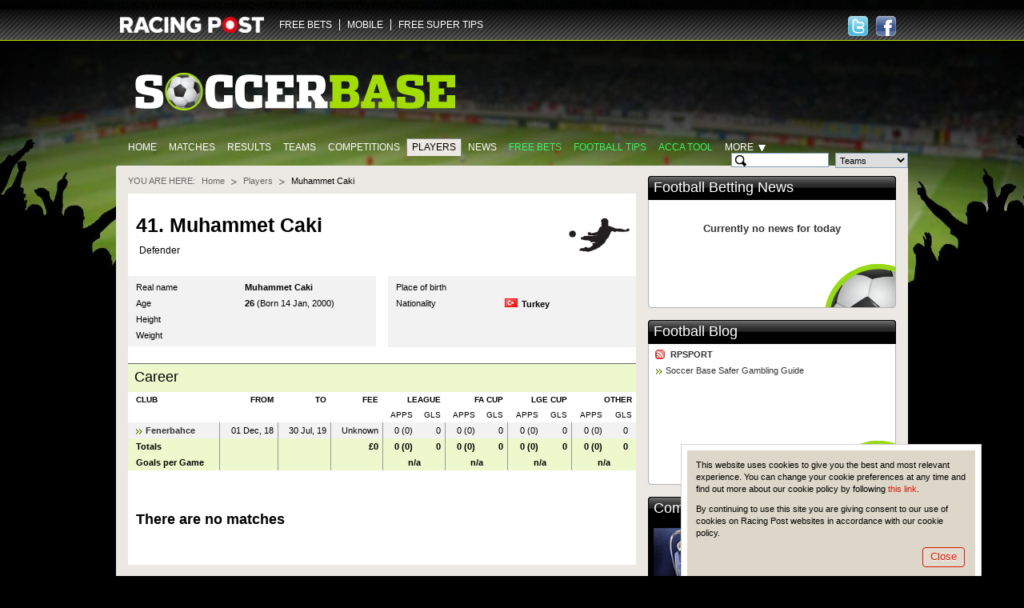

--- FILE ---
content_type: text/html; charset=utf-8
request_url: https://www.google.com/recaptcha/api2/aframe
body_size: 266
content:
<!DOCTYPE HTML><html><head><meta http-equiv="content-type" content="text/html; charset=UTF-8"></head><body><script nonce="ZSsO0nN_VLuta-taB1MHwQ">/** Anti-fraud and anti-abuse applications only. See google.com/recaptcha */ try{var clients={'sodar':'https://pagead2.googlesyndication.com/pagead/sodar?'};window.addEventListener("message",function(a){try{if(a.source===window.parent){var b=JSON.parse(a.data);var c=clients[b['id']];if(c){var d=document.createElement('img');d.src=c+b['params']+'&rc='+(localStorage.getItem("rc::a")?sessionStorage.getItem("rc::b"):"");window.document.body.appendChild(d);sessionStorage.setItem("rc::e",parseInt(sessionStorage.getItem("rc::e")||0)+1);localStorage.setItem("rc::h",'1769005057892');}}}catch(b){}});window.parent.postMessage("_grecaptcha_ready", "*");}catch(b){}</script></body></html>

--- FILE ---
content_type: application/javascript
request_url: https://www.soccerbase.com//js/soccerbase-games-list.js
body_size: 39941
content:
(function($){
    $.fn.DOMSorting = function(options){
        return this.each(function(){

            if ($(this).data('DOMSorting')) {
                var thisData = $(this).data('DOMSorting');
                
                if (options == 'destroy') {
                    thisData.destroy();
                }
                
                else if (options == 'update') {
                    thisData.grabData();
                }
                
                // set new options
                else if ($.isPlainObject(options)) {
                    thisData.opt = $.extend(true, thisData.opt, options);
                    
                    if (options.sortBy) {
                        thisData.sortBy(options.sortBy, true);
                    }
                }

            } else {
                if ($.isPlainObject(options)) {
                    $(this).data('DOMSorting', new DOMSort (this, options));
                } else {
                    if (typeof(console) != 'undefined'){
                        console.log('Error DOM Sorting:: options incorrect');
                    }
                }
            }
        });
    }
    
    var DOMSort = function(container, options) {
        this.opt = $.extend({   
            prefix: '',
            suffix: '',
            subString: 0,
            
            rowSelector: '',
            
            newSortingFor: [],
            
            activeKey: '',
            
            defaultTwoDirections: false,
            
            defaultDirection: 'up',
            
            activeClass: 'active',
            upSortClass: 'activeUp',
            downSortClass: 'activeDown'
        }, options);

        // Save element
        this.$container = $(container);
        
        // Go init 
        this.init();

        return this;
    };
    
    $.extend(DOMSort.prototype, {
        /**
         * Initialize sorting and validate options.
         */
        init: function () {
            if (!$.isPlainObject(this.opt.keys)) {
                this.error('not defined KEYS'); 
                return;
            }

            this.haveUseData = $.isPlainObject(this.opt.useData);
            
            if (this.haveUseData && $.isEmptyObject(this.opt.useData)) {
                this.error('useData is empty');
                return;
            }
            
            if (!$.isArray(this.opt.newSortingFor)) {
                this.error('newSortingFor invalid type (need array)');
                return;
            }
            
            if (typeof this.opt.defaultTwoDirections != 'boolean') {
                this.error('invalid defaultTwoDirections (true / false)');
                return;
            }
            
            if (this.opt.defaultDirection != 'up' && this.opt.defaultDirection != 'down') {
                this.error('invalid defaultDirection ("up" / "down")');
                return;
            }
            
            var count = 0;
            
            this.keysHash = [];
            
            for (var i in this.opt.keys) {
                var obj = this.opt.keys[i];
                
                if (!obj.headSelector) {
                    this.error('specify headSelector for Key ' + i);
                    return;
                }
                
                if (!obj.dataSelector && !this.haveUseData) {
                    this.error('specify dataSelector for Key ' + i +  'or specify useData');
                    return;
                }

                if (!obj.type) {
                    this.error('specify type for Key ' + i);
                    return;
                }
                
                if (obj.type != 'string' && obj.type != 'number') {
                    this.error('invalid type for Key ' + i + ' ("string" / "number")');
                    return;
                }
                
                if (obj.direction) {
                    if (obj.direction != 'up' && obj.direction != 'down') {
                        this.error('invalid direction for Key ' + i + '("up" / "down")');
                        return;
                    }
                }
                
                if (obj.twoDirections && typeof obj.twoDirections != 'boolean') {
                    this.error('invalid twoDirections (true / false)');
                    return;
                }
                
                this.keysHash[count] = i;
                
                count++;
            }
            
            this.setDefaultValues();
            
            this.timestamp = Math.round(new Date().getTime());
            
            if (!this.haveUseData) {
                this.grabData();
            }
            
            this.saveHeaders();
            
            if (typeof this.opt.sortBy != 'undefined' || this.opt.sortBy != '' || this.opt.sortBy != null) {
                this.sortBy(this.opt.sortBy);
            }
        },
        
        /**
         * Set default values form options if them not specified.
         */
        setDefaultValues: function () {
            for (var i in this.opt.keys) {
                if (typeof this.opt.keys[i].twoDirections == 'undefined') {
                    this.opt.keys[i].twoDirections = this.opt.defaultTwoDirections;
                }
                
                if (typeof this.opt.keys[i].direction == 'undefined') {
                    this.opt.keys[i].direction = this.opt.defaultDirection;
                }
                
                this.opt.keys[i].isActive = (this.opt.activeKey == i);
            }
        },
        
        /**
         * If have not option useData then grab data from DOM.
         */
        grabData: function () {
            this.data = [];
            
            var context = this;
            
            this.$container.children(this.opt.rowSelector).each(function (i) {
                context.data[i] = {};
                context.data[i].DOMitem = $(this);
                
                for (var j in context.opt.keys) {                  
                    context.data[i][j] = $(this).find(context.opt.keys[j].dataSelector).text();          
                }
            });
        },
        
        /**
         * Save sorting headers.
         */
        saveHeaders: function () {
            this.headers = {};
            
            if (this.opt.headContainerSelector) {
                var $headContainer = $(this.opt.headContainerSelector);
                
                for (var i in this.opt.keys) {                
                    this.headers[i] = $headContainer.find(this.opt.keys[i].headSelector);

                    this.headers[i].data('nameInDOMSorting' + this.timestamp, i);
                    
                    this.setActive(this.opt.keys[i], this.headers[i]);
                }
            } else {
                for (var i in this.opt.keys) {                
                    this.headers[i] = $(this.opt.keys[i].headSelector);
                    
                    this.headers[i].data('nameInDOMSorting' + this.timestamp, i);
                    
                    this.setActive(this.opt.keys[i], this.headers[i]);
                }
            }

            this.setEventsForHeaders();
        },
        
        /**
         * Add active css class for active sorting header.
         */
        setActive: function (keyObj, $head) {
            if (keyObj.isActive) {
                $head.addClass(this.opt.activeClass);
                
                if (keyObj.direction = 'up') {
                    $head.addClass(this.opt.upSortClass);
                } else {
                    $head.addClass(this.opt.downSortClass);
                }
            }
        },
        
        /**
         * Add click event for headers.
         */
        setEventsForHeaders: function () {
            var context = this;

            for (var i in this.headers) {
                this.headers[i].unbind('.DOMSorting' + this.timestamp)
                .bind('click.DOMSorting' + this.timestamp, function (e) {
                    e.preventDefault();

                    var nameInKeys = $(this).data('nameInDOMSorting' + context.timestamp);

                    context.sortBy(nameInKeys);
                });
            }
        },
        
        /**
         * Go sorting.
         *
         * @param {string} key name.
         */
        sortBy: function (keyName, external) {
            if ($.inArray(keyName, this.keysHash) == -1) {
                return;
            } else {
                this.opt.sortBy = keyName;
            }

            if (this.opt.keys[keyName].isActive && !this.opt.keys[keyName].twoDirections && !external) {
                return;
            }

            if (this.opt.keys[keyName].twoDirections && this.opt.keys[keyName].isActive) {
                switch (this.opt.keys[keyName].direction) {
                    case 'up' :
                        this.opt.keys[keyName].direction = 'down';
                    break;
                    
                    case 'down' :
                        this.opt.keys[keyName].direction = 'up';
                    break;
                }
            }
            
            for (var i in this.opt.keys) {
                this.opt.keys[i].isActive = false;

                this.headers[i].removeClass(this.opt.activeClass).removeClass(this.opt.upSortClass).removeClass(this.opt.downSortClass);
            }
            
            this.opt.keys[keyName].isActive = true;
            $(this.headers[keyName]).addClass(this.opt.activeClass);
            
            if (this.opt.keys[keyName].direction == 'up') {
                this.headers[keyName].addClass(this.opt.upSortClass);
            } else {
                this.headers[keyName].addClass(this.opt.downSortClass);
            }
            
            var sortArr = [];

            if (!this.haveUseData) {
                for (var j = 0, l = this.data.length; j < l; j++) {
                    sortArr[j] = [
                        this.data[j].DOMitem, 
                        this.dataParser(this.data[j][keyName], this.opt.keys[keyName].type)
                    ];
                }
            } else {
                var count = 0;
                
                for (var j in this.opt.useData) {
                    var itemId = this.opt.prefix + j.substring(this.opt.subString) + this.opt.suffix;
                    var $item = $('#' + itemId);

                    if (!$item.length) {
                        continue;
                    }
                    
                    if (typeof this.opt.useData[j][keyName] == 'undefined') {
                        if (typeof this.opt.keys[keyName].dataSelector != 'undefined') {
                            var domValue = $item.find(this.opt.keys[keyName].dataSelector).text();
                            
                            if (domValue != '') {
                                this.opt.useData[j][keyName] = domValue;
                            }
                        } else {
                            continue;
                        }
                    }
                    
                    sortArr[count] = [
                        itemId, 
                        this.dataParser(this.opt.useData[j][keyName], this.opt.keys[keyName].type)
                    ];
                    
                    count++;
                }
            }

            switch (this.opt.keys[keyName].type) {
                case 'string' :
                    switch (this.opt.keys[keyName].direction) {
                        case 'up' :
                            sortArr.sort(this.stringUp);
                        break;
                        
                        case 'down' :
                            sortArr.sort(this.stringDown);
                        break;
                    }
                break;
                
                case 'number' :
                    switch (this.opt.keys[keyName].direction) {
                        case 'up' :
                            sortArr.sort(this.numberUp);
                        break;
                        
                        case 'down' :
                            sortArr.sort(this.numberDown);
                        break;
                    }
                break;
            }
            
            var sortingRows = {};
            
            sortingRows.defaultRows = [];
            
            for (var i = 0, l = this.opt.newSortingFor.length; i < l; i++) {
                sortingRows[this.opt.newSortingFor[i]] = [];
            }

            // Go DOM sorting
            for (var i = 0, l = sortArr.length; i < l; i++) {
                if (!this.haveUseData) {
                    var $row = sortArr[i][0];
                } else {
                    var $row = $('#' + sortArr[i][0]);
                }
                
                var isNewSorting = false;
                
                for (var j = 0, h = this.opt.newSortingFor.length; j < h; j++) {
                    if ($row.hasClass(this.opt.newSortingFor[j])) {
                        sortingRows[this.opt.newSortingFor[j]].push($row);
                        
                        isNewSorting = true;
                        
                        break;
                    }
                }
                
                if (!isNewSorting) {
                    sortingRows.defaultRows.push($row);
                }
            }

            var $firstRow = this.$container.children(this.opt.rowSelector).eq(0);
            
            var findFirst = false;
            
            for (var i in sortingRows) {
                for (var j = 0, h = sortingRows[i].length; j < h; j++) {
                    if (sortingRows[i][j].parent()[0] == this.$container[0]) {
                        //sortingRows[i][j].appendTo(this.$container);
                        if (j == 0 && !findFirst) {
                            findFirst = true;
                            
                            if (sortingRows[i][j][0] == $firstRow[0]) {
                                continue;
                            }
                            
                            sortingRows[i][j].insertBefore($firstRow);
                        } else {
                            sortingRows[i][j].insertAfter(sortingRows[i][j - 1]);
                        }
                    }
                }
            }
            
            if (typeof this.opt.keys[keyName].callback == 'function') {
                this.opt.keys[keyName].callback(keyName, this.opt.keys[keyName].direction);
            }
            
            if (typeof this.opt.callback == 'function') {
                this.opt.callback(keyName, this.opt.keys[keyName].direction);
            }
        },
        
        /**
         * Data parser.
         *
         * @param {string} data value.
         * @param {string} string or number.
         */
        dataParser: function (value, type) {
            switch (type) {
                case 'string' :
                    if (typeof value == 'string') {
                        return value.toLowerCase();
                    }
                break;
                
                case 'number' :
                    if (typeof value == 'string') {
                        return value.replace(/[^\d\.]/g,'');
                    } else if (typeof value == 'number') {
                        return value;
                    }
                break;
            }
            
            return '';
        },
        
        /**
         * String sort up.
         */
        stringUp: function (i, ii) {
            if (i[1] > ii[1])
                return 1;
            else if (i[1] < ii[1])
                return -1;
            else
                return 0;
        },
        
        /**
         * String sort down.
         */
        stringDown: function (i, ii) {
            if (i[1] < ii[1])
                return 1;
            else if (i[1] > ii[1])
                return -1;
            else
                return 0;
        },
        
        /**
         * Number sort up.
         */
        numberUp: function (i, ii) {
            if (i[1] - ii[1] > 0)
                return 1;
            else if (i[1] - ii[1] < 0)
                return -1;
            else
                return 0;
        },

        /**
         * Number sort down.
         */
        numberDown: function (i, ii) {
            if (i[1] - ii[1] < 0)
                return 1;
            else if (i[1] - ii[1] > 0)
                return -1;
            else
                return 0;
        },

        /**
         * Show error on browser console.
         */
        error: function (errorText) {
            if (typeof(console) != 'undefined'){
                console.log('Error DOM Sorting:: ' + errorText);
            }
        },
        
        /**
         * Destroy plugin from jQuery object.
         */
        destroy: function(){
            for (var i in this.headers) {
                this.headers[i]
                .removeClass(this.opt.activeClass + ' ' + this.opt.upSortClass + ' ' + this.opt.downSortClass)
                .unbind('.DOMSorting' + this.timestamp)
                .removeData('nameInDOMSorting' + this.timestamp);
            }
            
            this.$container.removeData('DOMSorting');
        }
    });
    
})(jQuery);



/**
 * @author Dmytro Osadchyy <Dmytro_Osadchyy@epam.com>
 */
var utils = utils || {};

utils.numbers = {

    /**
     * This function checks that parameter is Integer and greater or equal to 0
     *
     * @params {mixed} toBeInt
     *
     * @returns {boolean}
     */
    isPositiveInt : function (toBeInt) {
        var result = true;
        if (toBeInt.replace(/\D/g,'') == toBeInt && toBeInt >= 0) {
            result = true;
        } else {
            result = false;
        }

        return result;
    },

    /**
     * Returns the percentage of the first number in the sum of two numbers.
     *
     * @param {mixed} num1
     * @param {mixed} num2
     * @returns {Float|Boolean}
     *
     * @author Denys Bondarevskyi <Denys_Bondarevskyi@epam.com>
     */
    getPercentage: function (num1, num2) {
        var result = false;

        num1 = parseFloat(num1);
        num2 = parseFloat(num2);
        if (num1 === 0 && num2 === 0) {
            result = 50;
        } else if (!isNaN(num1) && !isNaN(num2)) {
            result = num1 / (num1 + num2) * 100;
            result = Math.round(result * 10) / 10;
        }

        return result;
    },

    /**
     * Create number abbrev.
     *
     * For example:
     *      any value less than 1000 will be returned as is
     *      1500 will be converted to the 1.5K for call abbrNumber(1500, 1)
     *      1540 will be converted to the 1.54K for call abbrNumber(1540, 2)
     *          or to the 1.5K for call abbrNumber(1540, 1)
     *      15000000 will be converted to the 1.5M for call abbrNumber(1500, 1)
     *
     * @author Dmytro Lukyanenko <Dmytro.Lukyanenko@racingpost.com>
     *
     * @param {numeric} number
     * @param {numeric} decPlaces
     *
     * @return {String}
     */
    numberToShortString: function(number, decPlaces) {
        // 2 decimal places => 100, 3 => 1000, etc
        decPlaces = Math.pow(10, decPlaces);

        // Enumerate number abbreviations
        var abbrev = ['K', 'M'];

        // Go through the array backwards, so we do the largest first
        for (var i = abbrev.length - 1; i >= 0; i--) {
            // Convert array index to "1000", "1000000", etc
            var size = Math.pow(10, (i + 1) * 3);

            // If the number is bigger or equal do the abbreviation
            if(size <= number) {
                // Here, we multiply by decPlaces, round, and then divide by decPlaces.
                // This gives us nice rounding to a particular decimal place.
                number = Math.round(number * decPlaces / size) / decPlaces;

                // Handle special case where we round up to the next abbreviation
                if((number == 1000) && (i < abbrev.length - 1)) {
                    number = 1;
                    i++;
                }

                // Add the letter for the abbreviation
                number += abbrev[i];

                break;
            }
        }

        return number;
    },


    /**
     * Makes correct roundnes for money
     * @param number money
     * @param number precision
     * @return {string}
     */
    toFloatMoney: function(money, precision){
        var precision = precision || 2,
            moneyStr = money.toString(),
            moneyIndexOfDot = moneyStr.indexOf('.' );

        var result = 0;

        var digitsAfterDot;
        if (moneyIndexOfDot != -1 && (digitsAfterDot = moneyStr.length - moneyIndexOfDot) > precision){
            result = Math.abs(money + Math.pow(10, -digitsAfterDot)).toFixed(precision);
        } else {
            result = Math.abs(money).toFixed(precision);
        }

        return parseFloat(result);
    },

    /**
     * Prepare money to html show.
     *
     * @param {Number} money
     * @param {Object} options
     *
     * @description
     * options = {
     *     'minus':     {Boolean} true,
     *     'plus':      {Boolean} false,
     *     'currenry':  {String}  &pound;
     *     'precision': {Number}  2
\     * }
     *
     * @return {String}
     */
    formatMoney: function(money, options) {
        var options = options || {};

        //labels
        var NOT_AVAILABLE  = 'NA';
        var POUND          = '&pound;';

        //params
        var currency  = options.currency === false ? '' : (options.currency || POUND);
        var result    = currency;

        if (money == null || isNaN(money)) {
            result += NOT_AVAILABLE;
        } else {
            if ( money < 0 ) {
                result = '-' + result;
            } else if ( money > 0 && options.plus ) {
                result = '+' + result;
            }

            var precision = options.precision || 2;

            result += this.toFloatMoney( money, precision ).toFixed(2);
        }

        return result;
    },

    /**
     * Factorial for given number
     * n! = n * (n - 1) * (n - 2) * ... * 2 * 1
     *
     * @var {Number} number
     */
    factorial: function (number) {
        if (number == 0) {
            return 1;
        } else {
            return number * this.factorial(number - 1);
        }
    },

    /**
     * Fix JS float calculated numbers.
     *
     * @param {Number} number
     *
     * @return {Number}
     */
    fixJsFloat: function(number) {
        /*
        * @desc We need * 10000 / 10000 to avoid floating point calculations errors
        * i.e. 0.1*(23/10) == 0.22(9), but 0.1*(23/10)*10000/10000 == 0.23
        * try it in console!
        * @see webApp.returnsEstimation
        */
        //return Math.round(number * 10000) / 10000;
        var returnString = number.toString();
        // Sometimes numbers are wrongly rounded,
        // e.g. Math.floor(8.45 * 100) / 100 = 8.44
        var dotIndex = returnString.indexOf('.');
        if (returnString.substr(dotIndex).length > 3) {
            return Math.floor(number * 100) / 100;
        } else {
            return number;
        }
    }
}
/**
 * @author Viktor Molokostov <Viktor_Molokostov@epam.com>
 * @copyright 2010, Racing Post
 */

/**
 * Used to avoid code dublication.
 * 
 * @param  {object} data Data came from diffusion
 * @return {string|false}
 * @see    diffusion.listeners.Games#update()
 */
soccer.diffusion.helpers.getGameIdByDiffusionData = function (data) {
    
    var PeriodsModel = soccer.gamelist.Timekeeper;
    var diffusionId  = PeriodsModel.diffusionId(data);
    
    var allData = soccer.gamelist.Timekeeper.games;
    
    if (diffusionId in allData) {
        return allData[diffusionId].gameId;
    }
    
    return false;
}; // getGameIdByDiffusionData ()

/**
 * Makes easier to use #getGameIdByDiffusionData()
 * 
 * @param  {string} competition Competition name as came from diffusion
 * @param  {string} teamName    Team name as came from diffusion
 * @return {string|false} 
 */
soccer.diffusion.helpers.getGameIdByCompetitionAndTeamName = function (competition, teamName, gameDate) {
    var params = {
        'competitionTopicID': competition,
        'eventTopicID':       teamName,
        'dateTopicID':        gameDate
    };
    return this.getGameIdByDiffusionData(params);
};

soccer.diffusion.helpers.isHomeTeamCache = [{}, {}];

/**
 * Defines whether it is a home team or not. Needed to know which team score to update.
 * 
 * @param  {string}  teamName
 * @param  {integer} gameId
 * @param  {boolean} isForGoal Diffusion sends us team names with spaces when goal arrives, so we have two
 *                             modes with spaces replaced and w/o
 * @return {boolean}
 */
soccer.diffusion.helpers.isHomeTeam = function (teamName, gameId, isForGoal) {
    var name       = teamName.toUpperCase();
    var timekeeper = soccer.gamelist.Timekeeper;
    
    if (isForGoal) {
        var games = timekeeper.teamsNames;
        
        if (typeof(games[gameId]) == 'undefined') {
            var result = false;
        }
        
        result = (teamName.replace(' ', '') == games[gameId][0].replace(' ', ''));         
    } else {
        var games      = timekeeper.data;
        var nameToFind = timekeeper.GAME_ID_SEPARATOR + name + timekeeper.TEAM_SEPARATOR;
        
        for (var game in games) {
            if (games.hasOwnProperty(game) && games[game] == gameId) {
                return (game.indexOf(nameToFind) > -1);
            }
        }       
    }

    return result;
}; // isHomeTeam ()

/**
 * Needed to make woraround about autogoals (own goals).
 * 
 * @param  {string}  teamName
 * @param  {integer} gameId
 * @param  {boolean} isOg     Is own goal 
 * @return {boolean}
 */ 
soccer.diffusion.helpers.isHomeTeamGoal = function (teamName, gameId, isOg) {
    var isHomeTeam = this.isHomeTeam(teamName, gameId, true);
    return (isHomeTeam && !isOg) || (!isHomeTeam && isOg);
}; // isHomeTeamGoal ()

/**
 * Allows to avoid code dublication.
 * 
 * @param  {object} value Number to round
 * @return {float|false|string}
 */
soccer.diffusion.helpers.extractPriceValue = function (price) {
    var isDecimal = PriceTypeManager.isPriceDecimal();
    
    if (price.suspend) {
        var value = '-';
    } else {
        value = isDecimal ? price.decimal : price.fraction;
    }
    
    if (typeof(value) == 'undefined') {
        return false;
    }    
    
    if ('0' == value || 0 == value) {
        value = '-';
    } else if (isDecimal) {
        value = Math.floor(parseFloat(value) * 100) / 100;
    }    
    
    return value;
}; // roundPriceValue ()

/**
 * Allows avoid code dublication.
 * 
 * @see diffusion.listeners.Period._updateGoal()
 * @see soccer.GamesList.prototype.renderGameTime()
 * 
 * @param  {string}  competition Topic like competition name
 * @param  {string}  game        Topic like game name
 * @return {boolean}
 */
soccer.diffusion.helpers.isGameExists = function (diffusionId) {
    return (diffusionId in soccer.gamelist.Timekeeper.games);
}; // isGameExists ()
/**
 * Used to work with my games and coupon's dates.
 * 
 * @author Viktor Molokostov <Viktor_Molokostov@epam.com>
 */
soccer.dater = {
    /** Avoids dublication of code */
    dayInMillisec: 24 * 60 * 60 * 1000,
    
    /**
     * Searches for game begin date.
     * 
     * @return {integer}
     */
    getKickOff: function (gameId) {
        var timekeeper = soccer.gamelist.Timekeeper;
        var res = timekeeper.getGameById(gameId).kickoff;
        return res;
    }, // getKickOff ()

    /**
     * Minimal unix timestamp of current coupon.
     * 
     * @return {integer}
     */
    getCurrentCouponMinimalTime: function () {
        return this.getCouponMinimalTime();
    }, // getCurrentCouponMinimalTime ()
    
    /**
     * Minimal unix timestamp of previous coupon.
     * 
     * @return {integer}
     */
    getPrevCouponMinimalTime: function () {
        var currentCouponMinTime = this.getCurrentCouponMinimalTime();
        var endOfPrevCouponTime  = currentCouponMinTime - this.dayInMillisec;
        return this.getCouponMinimalTime(endOfPrevCouponTime);
    }, // getPrevCouponMinimalTime ()

    /**
     * Allows avoid code dublication.
     * 
     * @see #getCurrentCouponMinimalTime(), #getPrevCouponMinimalTime()
     * 
     * @param  {integer} timestampNow Optional param (day to start count of coupon begin)
     * @return {integer}
     */    
    getCouponMinimalTime: function (timestampNow) {
        var now   = new Date(timestampNow);
        var today = now.getDay();
        
        var oldestCouponDay = this.getOldestCouponDay(today);
        
        var oldestCouponDate = this.calculateDaysBack(oldestCouponDay); 
        
        oldestCouponDate.setHours(0, 0, 0, 1);
        
        return parseInt(oldestCouponDate.getTime() / 1000);        
    }, // getCouponMinimalTime ()

    /**
     * Makes code easier.
     * 
     * @return {Date}
     */
    calculateDaysBack: function (backDay) {
        var resultDate = new Date();
        while (resultDate.getDay() != backDay) {
            resultDate.setTime(resultDate.getTime() - this.dayInMillisec);
        }
        return resultDate;
    }, // calculateDaysBack ()
    
    /**
     * Begin of coupon (Tue or Fri) in Date.getDay() notation.
     * 
     * @return {integer}
     */
    getOldestCouponDay: function (day) {
        switch (day) {
            case 0:
            case 1:
            case 5:
            case 6:
                var oldestCouponDay = 5;
                break;
            case 2:
            case 3:
            case 4:
            default:  
                oldestCouponDay = 2;
        }
        return oldestCouponDay;
    } // getOldestCouponDate ()
}; // soccer.dater
/**
 * File contains routines needed to proceed with my matches saving.
 * 
 * @author Viktor_Molokostov <Viktor_Molokostov@epam.com>
 */

/**
 * @param {map} options
 * @constructor 
 */
soccer.MyGames = function (options) {
	
	this._cookieName   = options.cookieName;
	this._delimiter    = options.gamesSeparator;
	if (options.maxSaveNumber) {
		this._maxSaveNumber = options.maxSaveNumber;
	}
	this.dater = options.dater ? options.dater : false;
    this._clean(options.availableGames);
    
    var self = this;
    
    if (this._isDater()) {
        $(document).ready(function () {
            self._checkOldGames();
        });
    }
}; // MyGames.__construct()

/** 
 * Name of cookie where info saved.
 * @member soccer.MyGames 
 */
soccer.MyGames.prototype._cookieName = '';

/**
 * Maximum number of saved matches.
 * @member soccer.MyGames
 */
soccer.MyGames.prototype._maxSaveNumber = 10;

/**
 * Separates matches in cookie data.
 * @member soccer.MyGames
 */
soccer.MyGames.prototype._delimiter = 'x';

/**
 * Needed to delete mathces that in passed coupon.
 * @member soccer.MyGames
 */
soccer.MyGames.prototype._datesDelimiter = 'z';

/**
 * Deletes games that is from coupon that passed.
 * 
 * @member soccer.MyGames
 * 
 * @return {null}
 */
soccer.MyGames.prototype._checkOldGames = function () {
    
    var games = this._unpack(this._getCookie());
    
    var oldestCouponTime = this.dater.getPrevCouponMinimalTime();
    
    var checkedGames = [];
    var checkedTimes = [];
    
    $.each(games, function (index, value) {
        var integerTime = parseInt(value.time);
        if (integerTime >= oldestCouponTime) {
            checkedGames.push(value.id);
            checkedTimes.push(value.time);
        }
    });
    
    var data  = checkedGames.join(this._delimiter);
        data += this._datesDelimiter;
        data += checkedTimes.join(this._delimiter);
    
    this._setCookie(data);
}; // _checkOldGames ()

/**
 * Removes games that can't be shown anymore from match list.
 * 
 * @member soccer.MyGames
 * 
 * @param  {array} availableGames Games that we able to show, do nothing if this param is false
 * @return {null}
 */
soccer.MyGames.prototype._clean = function (availableGames) {
    if (availableGames === false) {
        return;
    }
    
    var cleanedGames = [];
    var self = this;
    
    $.each (this.getGames(), function (index, value) {
        
        var id = (typeof(value.id) != 'undefined') ? value.id : value;
        
        if ($.inArray(id, availableGames) != -1) {
            cleanedGames.push(value);
        }
    });
    this._save(cleanedGames);
}; // _clean ()

/**
 * Allows avoid code dublication.
 * 
 * @see #_clean(), #add(), #remove()
 * @member soccer.MyGames
 * 
 * @param  {array} newIds Ids to save
 * @return {null}
 */
soccer.MyGames.prototype._save = function (newIds) {
    this._setCookie(this._pack(newIds));
}; // _save ()

/**
 * Avoids code dublication.
 * Checks if we need to make check coupon (soccer related feature).
 * 
 * @return {boolean}
 */
soccer.MyGames.prototype._isDater = function () {
    return (typeof(this.dater) != 'undefined' && this.dater != false);
}; // _isDater ()

/**
 * For save in cookie we need to convert array to string.
 * @param  {array} gameIdList
 * @return {string}
 * @member soccer.MyGames
 */
soccer.MyGames.prototype._pack = function (gameIdList) {
	var nullRemoved = $.map(gameIdList, 
			                function (el, i) {
								return (el == "null" || el == '') ? null : el;
							}
			          );
	nullRemoved.sort();
	
	if (this._isDater()) {
	    
	    var games = this._unpack(this._getCookie());
	    
	    var dates = [];
	    var self  = this;
	    
    	$.each(nullRemoved, function (index, gameId) {
    	    var dateFromCookie = self._getTimeFromCookie(gameId);
    	    if (dateFromCookie != false && typeof(dateFromCookie.time) != 'undefined') {
    	        dates.push(dateFromCookie.time);
    	    } else {
    	        dates.push(self.dater.getKickOff(gameId));
    	    }
    	});
        return nullRemoved.join(this._delimiter) + this._datesDelimiter + dates.join(this._delimiter);
	} else {
        return nullRemoved.join(this._delimiter);
	}
	
}; // MyGames._pack ()

/**
 * Allows avoid code dublication.
 * @return {object}
 */
soccer.MyGames.prototype._getTimeFromCookie = function (gameId) {
    var result = false;
    var games  = this._unpack(this._getCookie());
    $.each(games, function (index, game) {
        if (game.id == gameId && typeof(game.time) != 'undefined') {
            result = game;
            return false;
        }
    });
    return result;
}; // _getTimeFromCookie ()

/**
 * We need convert string to array before using cookie data.
 * @param  {string} gameIdString
 * @return {array}
 * @member soccer.MyGames
 */
soccer.MyGames.prototype._unpack = function (gameIdString) {
    if (this.dater == false || !gameIdString || gameIdString == 'null') {
        return gameIdString.split(this._delimiter);
    }
    
    var idsAndDates = gameIdString.split(this._datesDelimiter);
    
    if (idsAndDates.length != 2) {
        return [];
    }
    
    var gamesIds   = idsAndDates[0].split(this._delimiter);
    var gamesDates = idsAndDates[1].split(this._delimiter);
    
    var result = [];
    $.each(gamesIds, function (index, value) {
        result.push({
            'id':   value,
            'time': gamesDates[index]
        });
    });
    
    return result;
}; // MyGames._unpack ()

/**
 * @param  {string} gameIdList
 * @member soccer.MyGames
 */
soccer.MyGames.prototype._setCookie = function (data) {
	$.cookie(this._cookieName, data, { path: '/', expires: 10 * 365 }); 
}; // MyGames._setCookie ()

/**
 * @return {string}
 * @member soccer.MyGames
 */
soccer.MyGames.prototype._getCookie = function () {
	return $.cookie(this._cookieName) + '';
}; // MyGames._getCookie ()

/**
 * Needed to add game to list. Returns new cookie list.
 * @param  {int} gameId
 * @return {array}
 * @member soccer.MyGames
 */
soccer.MyGames.prototype.add = function (gameId) {
	var currentIds = this.getGames();
	if (currentIds.length >= this._maxSaveNumber) {
		alert('You have choosen more than ' + this._maxSaveNumber + ' matches. Please deselect some.');
		return false;
	}	
	currentIds.push(gameId);
	this._save(currentIds);
	return currentIds;
}; // MyGames.add ()

/**
 * Needed to remove game from list. Returns new cookie list.
 * @param  {int} gameId
 * @return {array}
 * @member soccer.MyGames
 */
soccer.MyGames.prototype.remove = function (gameId) {
	var currentIds = this.getGames();
	for (var i = 0; i < currentIds.length; i++) {
		if (currentIds[i] == gameId) {
			var newIds = $.merge(
							currentIds.slice(0, i), 
							currentIds.slice(i + 1)
						 );
			break;
		}
	}
	this._save(newIds);
	return newIds;
}; // MyGames.remove ()

/**
 * Needed to handle add/remove automatic choosing. Returns true if id was added, false othewise.
 * 
 * @param {string} gameId
 * @return {bool}
 * @member soccer.MyGames
 */
soccer.MyGames.prototype.toggle = function (gameId) {
	var currentIds = this.getGames();
	if ($.inArray(gameId, currentIds) != -1) {
		this.remove(gameId);
		return false;
	} else {
		return this.add(gameId);
	}
}; // MyGames.toggle ()

/**
 * Needed for my matches page.
 * @return {array}
 * @member soccer.MyGames
 */
soccer.MyGames.prototype.getGames = function () {
    if (!this._isDater()) {
        return this._unpack(this._getCookie());
    }
    
    var oldestCouponTime = this.dater.getCurrentCouponMinimalTime();
    
    var games = this._unpack(this._getCookie());
    
    var result = [];
    $.each(games, function (index, value) {
        var integerTime = parseInt(value.time);
        if (integerTime >= oldestCouponTime) {
            result.push(value.id);
        }
    });
    return result;
}; // getGames ()
/**
 * File contains classes responsible for holding data about games shown on page.
 * 
 * @author    Viktor_Molokostov <Viktor_Molokostov@epam.com>
 */

/**
 * Initiate games data. Mostly usefull when page loaded.
 * 
 * @constructor
 * 
 * @param  {object}  games      Initiate games data.
 * @param  {integer} serverTime Current server time.
 * @return {null}
 */

soccer.gamelist.Timekeeper = {
    
    /** @see #addGames() */
    games: {},
    
    /** @see #addData() */
    data: {},
    
    /** @see #addHasExtraTime() */
    hasExtraTime: [],
    
    /** @see #addTeamsNames() */
    teamsNames: {},
    
    /** @see #setGameBookings() */
    keyBookings: 'bookings',

    /** @see #setLineupInfo() */
    keyLineup: 'lineup',
    
    /** @see #setStatsInfo() */
    keyStats: 'stats',
    
    /**
     * Needed to be able handle multiple game list instances on one page.
     * 
     * @param  {object} games
     * @return {null}
     */
    addGames: function (games) {
        var empty = {};
        $.extend(empty, this.games, games);
        this.games = empty;
    }, // addGames ()

    /**
     * Needed to be able handle multiple game list instances on one page.
     * 
     * @param  {object} data
     * @return {null}
     */    
    addData: function (data) {
        var empty = {};
        $.extend(empty, this.data, data);
        this.data = empty;
    }, // addData ()
    
    /**
     * Needed to be able handle multiple game list instances on one page.
     * 
     * @param  {object} teamsNames
     * @return {null}
     */    
    addTeamsNames: function (teamsNames) {
        var empty = {};
        $.extend(empty, this.teamsNames, teamsNames);
        this.teamsNames = teamsNames;        
    }, // addTeamsNames ()
    
    /**
     * Needed to be able handle multiple game list instances on one page.
     * 
     * @param  {array} listHasExtraTime
     * @return {null}
     */      
    addHasExtraTime: function (listHasExtraTime) {
        for (var i = 0; i < listHasExtraTime.length; i++) {
            if ($.inArray(listHasExtraTime[i], this.hasExtraTime) == -1) {
                this.hasExtraTime.push(listHasExtraTime[i]);
            }
        }
    }, // addHasExtraTime ()
        
    /**
	 * Block of constans defining in which phaze game is.
	 */
    PERIOD_PRE_MATCH:       'PreMatch',
    PERIOD_1ST_HALF:        'FirstHalf',
    PERIOD_HALF_TIME:       'HalfTime',
    PERIOD_2ND_HALF:        'SecondHalf',
    PERIOD_EXTRA_1ST_HALF:  'ExtraFirstHalf',		
    PERIOD_EXTRA_2ND_HALF:  'ExtraSecondHalf',		
    PERIOD_PENALTIES:       'ShootOut',		
    PERIOD_FULL_TIME:       'FullTime',
    PERIOD_ABANDONED:       'Abandoned',	
    PERIOD_POSTPONED:       'Postponed',
    PERIOD_GAME_COMPLETED:  'game_completed', // this value doesn't have correspondence in DB
	
    /**
	 * Used to draw own goals when necessary
	 */
    GOAL_TYPE_OWN: 2,
	
    /**
     * Used to draw penalties goals when necessary
     */
    GOAL_TYPE_PENALTY: 3,
    
    /**
     * Should be defined in SBDiffusionHelper::getSeparatorsToImportToJs() to make this param similar for
     * php and js.
     */
    GAME_ID_SEPARATOR: null,
    
    /**
     * Should be defined in SBDiffusionHelper::getSeparatorsToImportToJs() to make this param similar for
     * php and js.
     */
    TEAM_SEPARATOR: null,    
	
    /**
     * Allows avoid code dublication. Can be called with one object param or
     * three strings to identify game.
     * 
     * @param  {object|string} dataOrCompetition
     * @param  {string}        eventId
     * @param  {string}        topicId
     * @return {string}
     */
    diffusionId: function (dataOrCompetition, eventId, topicId) {
        var data = dataOrCompetition;
        if (typeof(dataOrCompetition) == 'object') {
            var idArray = [
            data.competitionTopicID,
            data.eventTopicID,
            data.dateTopicID
            ];
        } else {
            idArray = [
            data.competitionTopicID,
            data.eventTopicID,
            data.dateTopicID
            ];            
        }
        return idArray.join(this.GAME_ID_SEPARATOR);
    }, // diffusionId ()
    
    /**
	 * When game changes this triggers.
	 * 
	 * @param  {object} data Data in current state
	 * @return {object}      Needed to define whether FT or AET 
	 */		
    gameUpdated: function (data) {
        var diffusionId = this.diffusionId(data);
        var game        = this._initStoredGame(diffusionId);
        var newPeriod   = this.definePeriod(data); 
        var context     = this;
		
        if (this.isFirstPeriodGreater(newPeriod, game.period)) {
            game.period = newPeriod; 
        }
	
        if (data.period == this.PERIOD_ABANDONED) {
            game.period = data.period;
        }

        var isExtraTimePeriodWas = false;
        if ('periods' in data) {
            for (var i in data.periods) {
                if ($.inArray(data.periods[i].name, this.periodsExtraTime) != -1) {
                    isExtraTimePeriodWas = true;
                    break;
                }		        
            }
        }
		
        var isExtraTimePeriodNow = ($.inArray(game.period, this.periodsExtraTime) != -1);
		
        if (isExtraTimePeriodWas || isExtraTimePeriodNow) {
            this.hasExtraTime.push(game.gameId);
        }
		
        if ('matchMinute' in data) {
            game.time = data.matchMinute;
        }
		
        game.time = this.correctByPeriod(game.period, game.time);
		
        this.games[diffusionId] = game;
    }, // gameUpdated ()
	
    /**
	 * Needed because opta doesn't send us periods when:
	 *  - second half is ended and first extra half isn't started,
	 *  - half time between extra halfs.
	 *   
	 * @param  {object} data From diffusion
	 * @return {string}
	 */
    definePeriod: function (data) {
        if (typeof(data.periods) == 'undefined') {
            return this.PERIOD_PRE_MATCH;
        }
        var period = this._lastPeriodValue(data);
        var result = period.name;
        return result;
    }, // definePeriod ()
	
    /**
	 * Allows avoid code dublication and gives workaround for unsorted periods came from diffusion.
	 * 
	 * @see #definePeriod()
	 * 
	 * @param  {object} data Data from diffusion
	 * @return {object}
	 */
    _lastPeriodValue: function (data) {
        if (!('periods' in data)) {
            return false;
        }
        var periods = data.periods;
        if (periods.length < 1) {
            return false;
        }
        var result  = periods[0];
        var context = this;

        $.each(data.periods, function(index, period) {
            if (context.isFirstPeriodGreater(period, result)) {
                result = period;
            }
        });
	    
        return result;
    }, // _lastPeriodValue ()

    /**
	 * Defines if first period comes after second, needed to sort periods which came from diffusion.
	 *  
	 * @param  {string} first  First period name (as in DB)
	 * @param  {string} second Second period name (as in DB)
	 * @return {boolean}
	 */
    isFirstPeriodGreater: function (first, second) {
        firstPeriod  = this.extractPeriodValue(first);
        secondPeriod = this.extractPeriodValue(second);
	    
        var indexFirst  = $.inArray(firstPeriod, this.periodsOrder);
        var indexSecond = $.inArray(secondPeriod, this.periodsOrder);
        return indexFirst > indexSecond;
    }, // isFirstPeriodGreater ()
	
    /**
	 * Extracts period name from value intependently of type (map or string).
	 * 
	 * @param  {map|string} period
	 * @return {string}
	 */
    extractPeriodValue: function (period) {
        var type = typeof(period);
        if (type == 'undefined' || period === null) {
            return '';
        }
        if (type == 'string') {
            return period;
        }
        if (type != 'object') {
            return '';
        }
        if ('name' in period) {
            return period.name;
        }
        return '';
    }, // extractPeriodValue ()
	
    /**
	 * Needed to get minutes from diffusion.
	 * 
	 * @param  {string}  diffusionId
	 * @param  {integer} time
	 * @return {null}
	 */
    setGameTime: function (diffusionId, time) {
        var game = this._initStoredGame(diffusionId);
        this.games[diffusionId].time = this.correctByPeriod(game.period, time);
        return this;
    }, // setGameTime ()
	
    /**
	 * Needed to avoid code dublication.
	 * 
	 * @param  {function} handler Called for each iterated element
	 * @return {mixed}
	 */
    _iterateGames: function (handler) {
        for (var i in this.games) {
            if (this.games.hasOwnProperty(i)) {
                handler(this, i);
            }
        }	    
    }, // _iterateGames ()

    /**
	 * @see soccer.GamesList.prototype._loadAdditionalInfo()
	 * @param  {string} id Game id
	 * @return {object}
	 */
    getGameById: function (id) {
        var game = null;
	    
        $.each(this.games, function (key, value) {
            if (value.gameId == id) {
                game = value;
                return false;
            }	        
        });

        return game;
    }, // getGameById ()
	
    /**
	 * Renderer can obtain games data through this method.
	 * 
	 * @return {object}
	 */
    getGames: function () {
        return this.games;
    },
	
    /**
	 * Needed to correct time when diffusion sends us period changing.
	 * 
	 * @param  {string}  period
	 * @param  {integer} time
	 * @return {integer}
	 */
    correctByPeriod: function (period, time) {
	    
        var correctedTime = time;
	    
        if (period == this.PERIOD_1ST_HALF) {
            var limit     = 1;
            var maxMinute = 45;
        } else if (period == this.PERIOD_2ND_HALF) {
            limit     = 46;
            maxMinute = 90;
        } else if (period == this.PERIOD_EXTRA_1ST_HALF) {
            limit     = 91;
            maxMinute = 105;
        } else if (period == this.PERIOD_EXTRA_2ND_HALF) {
            limit     = 106;
            maxMinute = 120;
        }
	    
        if (correctedTime < limit) {
            correctedTime = limit;
        }
	    
        if (correctedTime > maxMinute) {
            correctedTime = maxMinute;
        }	    
	    
        return correctedTime;
    }, // correctByPeriod ()
	
    /**
	 * Allows avoid code dublication.
	 * 
	 * @see #gameUpdated()
	 * 
	 * @param  {string} diffusionId
	 * @return {object} Object representing game
	 */
    _initStoredGame: function (diffusionId) {
        var isCompetitionObject = typeof(this.games[diffusionId]) == 'object';
        var isCompetitionNull   = this.games[diffusionId] === null;
	    
        if (!isCompetitionObject || isCompetitionNull) {
            this.games[diffusionId] = {};
        }
        
        if (!('score' in this.games[diffusionId])) {
            this.games[diffusionId].score = [0, 0];
        }
        
        if (!('goals' in this.games[diffusionId])) {
            this.games[diffusionId].goals = [];
        }

        if (!('bookings' in this.games[diffusionId])) {
            this.games[diffusionId].bookings = [];
        }
        
        if (!(this.keyLineup in this.games[diffusionId])) {
            this.games[diffusionId][this.keyLineup] = [];
        }
        
        if (!(this.keyStats in this.games[diffusionId])) {
            this.games[diffusionId][this.keyStats] = {};
        }

        return this.games[diffusionId];
    }, // _initStoredGame ()
	
    /**
     * Updates goal.
     * 
     * @param  {object}  data
     * @param  {string}  gameId
     * @return {boolean}        If it was new goal (it could be an update)
     */	
    updateGameGoal: function (data, gameId) {

        var diffusionId = this.diffusionId(data);
        var game        = this._initStoredGame(diffusionId);
        var goals       = game.goals;
        var updatedGoal = this._prepareGoal(data.goals[0], gameId);
        var isNewGoal   = true;

        game = this.updateGameScore(game, data);
        
        $.each(goals, function (index, goal) {
            if (updatedGoal.id == goal.id) {
                game.goals[index] = updatedGoal;
                isNewGoal = false;
                return false; // break
            }
        });
        
        if (isNewGoal) {
            game.goals.push(updatedGoal);
        }
        
        this.games[diffusionId] = game;
        
        return isNewGoal;
    }, // updateGameGoal ()
	
	
    /**
     * Used in #updateGameScore() and moved here to have ability of using shorcuts like "listener" etc.
     * Just creates map.
     * 
     * @see #updateGameScore()
     * 
     * @return {map}
     */
    strategiesOfGameScoreUpdate: function () {
        
        var listener = diffusion.listeners.football.GameInfo.prototype;
        
        var strategies = {
            'score': {
                'mapping': [
                listener.SCORE_HOME_FINAL,
                listener.SCORE_AWAY_FINAL
                ],
                'isValuesSet': function (data, key) {
                    return (key in data) && (data[key] !== null) && (data[key].toString().length > 0);
                }
            },
            'halfTimeScore': {
                'mapping': [
                listener.SCORE_HOME_HALF_TIME,
                listener.SCORE_AWAY_HALF_TIME
                ],
                'isValuesSet': function (data, key) {
                    return (key in data) && (data[key] !== null) && (data[key] != '');
                }               
            },
            'fullTimeScore': {
                'mapping': [
                listener.SCORE_HOME_FULL_TIME,
                listener.SCORE_AWAY_FULL_TIME
                ],
                'isValuesSet': function (data, key) {
                    return (key in data) && (data[key] !== null);
                }               
            },
            'pens': {
                'mapping': [
                listener.SCORE_HOME_PENALTY,
                listener.SCORE_AWAY_PENALTY
                ]
            }
        }; 
        
        // we have similar strategies for fullTime score and penalties set definition
        strategies.pens.isValuesSet = strategies.fullTimeScore.isValuesSet;
        
        return strategies;
    }, // strategiesOfGameScoreUpdate()
	
    /**
	 * Allows avoid code dublication.
	 * 
	 * @param  {map} game 
	 * @param  {map} data
	 * @return {map)
	 */
    updateGameScore: function (gameObject, data) {
        var game = gameObject;
	    
        $.each(this.strategiesOfGameScoreUpdate(), function (name, strategy) {
            if (!(name in game)) {
                game[name] = [0, 0]; 
            }
            for (var i = 0; i < strategy.mapping.length; i++) {
                if (strategy.isValuesSet(data, strategy.mapping[i])) {
                    game[name][i] = data[strategy.mapping[i]];
                }
            }
        });
        
        return game;
    }, // updateGameScore ()
	
    /**
	 * Makes changes like #updateGameScore() and saves them.
	 * 
     * @param {object} data
     * @param {string} gameId
	 */
    changeGameScore: function (data, gameId) {
        var diffusionId = this.diffusionId(data);
        var game        = this._initStoredGame(diffusionId);
        game            = this.updateGameScore(game, data);
        
        this.games[diffusionId] = game;
    }, // changeGameScore ()
	
    /**
     * Updates bookings.
     * 
     * @param  {object}  data
     * @param  {string}  gameId
     * @return {boolean} If it was new bookings (it could be an update)
     */ 
    updateGameBooking: function (data, gameId) {
        var idHelper       = soccer.diffusion.helpers;
        var diffusionId    = this.diffusionId(data);
        var game           = this._initStoredGame(diffusionId);
        var bookings       = game[this.keyBookings];
        var updatedBooking = data[this.keyBookings][0];
        var isNew          = true;
        var self           = this;

        updatedBooking.isHomeTeam = idHelper.isHomeTeam(updatedBooking.team, gameId, true);
        $.each(bookings, function (index, booking) {
            if (updatedBooking.id == booking.id) {
                game[self.keyBookings][index] = updatedBooking;
                isNew = false;
                return false; // break
            }
        });
        
        if (isNew) {
            game[this.keyBookings].push(updatedBooking);
        }
        
        this.games[diffusionId] = game;
        return isNew;
    }, // updateGameBooking ()	
	
    /**
     * Updates lineup info for game.
     * 
     * @param  {object}  data
     * @param  {string}  gameId
     * @return {boolean} If it was new bookings (it could be an update)
     */ 
    updateLineupInfo: function (data, gameId) {
        var idHelper       = soccer.diffusion.helpers;
        var diffusionId    = this.diffusionId(data);
        var game           = this._initStoredGame(diffusionId);
        var lineups       = game[this.keyLineup];
        var updatedLineup = data[this.keyLineup][0];
        var isNew          = true;
        var self           = this;
        updatedLineup.isHomeTeam = idHelper.isHomeTeam(updatedLineup.team, gameId, true);
        $.each(lineups, function (index, lineup) {
            if (updatedLineup.id == lineup.id) {
                if (typeof lineup.subst != 'undefined') {
                    updatedLineup.subst = lineup.subst;
                }
                game[self.keyLineup][index] = updatedLineup;
                isNew = false;
                return false; // break
            }
        });
        
        if (isNew) {
            game[this.keyLineup].push(updatedLineup);
        }
        
        this.games[diffusionId] = game;
        return isNew;
    }, // updateLineupInfo ()	
    
    /**
     * Updates lineup info for game.
     * 
     * @param  {object}  data
     * @param  {string}  gameId
     * @return {boolean} If it was new bookings (it could be an update)
     */ 
    updateSubstitution: function (data, gameId) {
        var diffusionId = this.diffusionId(data);
        var game = this._initStoredGame(diffusionId);
        var lineups = game[this.keyLineup];
        var currentLineup = data['subst'][0];
        var context = this;
        $.each(lineups, function (index, player) {
            if (currentLineup.playerOffId == player.id || currentLineup.playerInId == player.id) {
                if (typeof game[context.keyLineup][index]['substitution'] == 'undefined') {
                   game[context.keyLineup][index]['substitution'] = {}; 
                }
                if (typeof game[context.keyLineup][index]['substitution'][currentLineup.id] == 'undefined') {
                    game[context.keyLineup][index]['substitution'][currentLineup.id] = currentLineup;
                } else {
                    game[context.keyLineup][index]['substitution'][currentLineup.id] = currentLineup;
                    game[context.keyLineup][index]['subst'] = []; 
                    for (var i in game[context.keyLineup][index]['substitution']) {
                        game[context.keyLineup][index]['subst'].push(game[context.keyLineup][index]['substitution'][i].time); 
                    }
                }
                if (typeof game[context.keyLineup][index]['subst'] == 'undefined') {
                   game[context.keyLineup][index]['subst'] = []; 
                }
                for (var i in game[context.keyLineup][index]['subst']) {
                    if (currentLineup.time == game[context.keyLineup][index]['subst'][i]) {
                        return;
                    }
                }
                game[context.keyLineup][index]['subst'].push(currentLineup.time);
            }
        });
        this.games[diffusionId] = game;
    }, // updateSubstitution ()	
	
    /**
     * Updates stats info for game.
     * 
     * @param  {object}  data
     * @param  {string}  gameId
     */ 
    updateStats: function (data, gameId) {
        var diffusionId = this.diffusionId(data);
        var game        = this._initStoredGame(diffusionId);
        var newStats    = data[this.keyStats];

        game[this.keyStats] = newStats;
        
        this.games[diffusionId] = game;
    }, // updateStats ()
    
    /**
     * Sets bookings on game initialization.
     * 
     * @param  {object} data
     * @param  {string} gameId
     * @return {null}
     */
    setGameBookings: function (data, gameId) {
        var diffusionId = this.diffusionId(data);
        var game        = this._initStoredGame(diffusionId);
        
        if (!(this.keyBookings in game)) {
            game[this.keyBookings] = [];
        }
        
        this.games[diffusionId] = game;
        return this;
    }, // setGameBookings ()
	
    /**
     * Sets lineup info on game initialization.
     * 
     * @param  {object} data
     * @param  {string} gameId
     * @return {null}
     */
    setLineupInfo: function (data, gameId) {
        var diffusionId = this.diffusionId(data);
        var game        = this._initStoredGame(diffusionId);
        
        if (!(this.keyLineup in game)) {
            game[this.keyLineup] = [];
        }
        
        this.games[diffusionId] = game;
        return this;
    }, // setLineupInfo ()
	
    /**
     * Sets statistics info on game initialization.
     * 
     * @param  {object} data
     * @param  {string} gameId
     * @return {null}
     */
    setStatsInfo: function (data, gameId) {
        var diffusionId = this.diffusionId(data);
        var game        = this._initStoredGame(diffusionId);
        
        if (!(this.keyStats in game)) {
            game[this.keyStats] = {};
        }
        
        this.games[diffusionId] = game;
        return this;
    }, // setStatsInfo ()

    /**
     * Sets goals on game initialization.
     * 
     * @param  {object} data
     * @param  {string} gameId
     * @return {null}
     */
    setGameGoals: function (data, gameId) {
        var diffusionId = this.diffusionId(data);
        var game        = this._initStoredGame(diffusionId);
        
        if (typeof(game.goals) == 'undefined') {
            game.goals = [];
        }
        
        game = this.updateGameScore(game, data);       
        
        this.games[diffusionId] = game;
        return this;
    }, // setGameGoals ()
	
    /**
     * Allows avoid code dublication.
     * 
     * @param  {object} goal
     * @param  {string} gameId
     * @return {object}
     */
    _prepareGoal: function (goal, gameId) {
        var idHelper     = soccer.diffusion.helpers;
        var preparedGoal = goal;
        
        preparedGoal.isOg       = goal.type == this.GOAL_TYPE_OWN;
        preparedGoal.isHomeTeam = idHelper.isHomeTeamGoal(goal.team, gameId, preparedGoal.isOg);
        
        return preparedGoal;
    }, // _prepareGoal ()
	
    /**
     * Used on game initialization.
     * 
     * @param  {object}  data   Data as it comes from diffusion
     * @param  {string}  gameId Makes this routine less resource harmfull
     * @return {null}
     */
    setPenalty: function (data, gameId) {
        var diffusionId = this.diffusionId(data);
        var game        = this._initStoredGame(diffusionId);
	    
        if (typeof(game.pens) == 'undefined') {
            game.pens = [];
        }
	    
        game.pens[0] = data.team1PenScore;
        game.pens[1] = data.team2PenScore;
        
        this.games[diffusionId] = game;
        return this;
    }, // setPenalty ()
	
    /**
     * Used to change penalties for game when game is running.
     * 
     * @param  {object}       data           Data as it comes from diffusion
     * @param  {string}       gameId         Makes this routine less resource harmfull
     * @return {null}
     */
    incPenalty: function (data, gameId) {
        var goalData      = data.goals[0];
        var diffusionId   = this.diffusionId(data);
	    
        var idHelper   = soccer.diffusion.helpers;
        var isHomeTeam = idHelper.isHomeTeam(goalData.team, gameId);

        this._addPenaltyInfo(data);
	    
        var game = this._initStoredGame(diffusionId);
	    
        game.pens = [0, 0];
        this._initPensInfo(data);

        $.each(game.penaltyInfo, function (id, penalty) {
            var index = penalty.isHomeTeam ? 0 : 1;
            game.pens[index]++;
        });

        this.games[diffusionId] = game;
    }, // incPenalty ()
	
    /**
     * Stores info about penalties in goal-like style, which allows to handle situations
     * when same penalty was sent many times.
     * 
     * @param  {map}       data
     * @return {undefined}
     */
    _addPenaltyInfo: function (data) {
        var diffusionId = this.diffusionId(data);
        var game        = this._initStoredGame(diffusionId);
        var penalty     = data.goals[0];
	    
        this._initPensInfo(data);

        game.penaltyInfo[penalty.id] = this._prepareGoal(penalty, game.gameId);
        this.games[diffusionId]      = game;
    }, // _addPenaltyInfo ()
	
    /**
     * Creates penalties info data structure in game.
     * 
     * @param  {map}       data
     * @return {indefined}
     */
    _initPensInfo: function (data) {
        var diffusionId = this.diffusionId(data);
        var game        = this._initStoredGame(diffusionId);
        
        if (!('penaltyInfo' in game)) {
            game.penaltyInfo = {};
        }        
        
        this.games[diffusionId] = game;
    }, // _initPensInfo ()
	
    /**
     * Used to define if we need to make ajax request to load addtitional info or it has been loaded via diffusion.
     * 
     * @param  {string}  gameId
     * @param  {integer} now
     * @return {boolean}
     */
    isGameDateInPast: function (gameId, now) {
        var game       = this.getGameById(gameId);
        var today      = new Date(now * 1000);
        var gameDate   = new Date(parseInt(game.kickoff) * 1000);
	    
        var isPastYear = today.getFullYear() > gameDate.getFullYear();
        var isPastMonth = (today.getFullYear() >= gameDate.getFullYear()) && (today.getMonth() > gameDate.getMonth());
        var isPastDay = (today.getFullYear() >= gameDate.getFullYear());
        isPastDay = isPastDay && (today.getMonth() >= gameDate.getMonth());
        isPastDay = isPastDay && (today.getDate() > gameDate.getDate());
	    
        return (isPastYear || isPastMonth || isPastDay);
    }, // isGameDateInPast ()
	
    /**
     * Used to draw goals on game list where player's goals and cards displayed.
     * 
     * @param  {string} gameId
     * @param  {string} playerName
     * @return {integer}
     */
    getPlayerGoals: function (gameId, playerName) {
        var game   = this._initStoredGame(diffusionId);
        var result = 0;
        
        if (!('goals' in game)) {
            return result;
        }
	    
        $.each(game.goals, function (index, goal) {
            if (goal.player == playerName) {
                result++;
            }
        });
	    
        return result;
    }, // getPlayerGoals ()
	
    /**
     * Used to draw period title when leg 2 game finishes.
     * 
     * @param  {string} gameId 
     * @return {array}
     */
    getScore: function (gameId) {
        var game   = this.getGameById(gameId);
        var result = [0, 0];
	    
        if (!('goals' in game)) {
            return result;
        }	    

        var helper          = soccer.gamelist.helpers;
        var diffusionHelper = soccer.diffusion.helpers;
        var teamNames       = helper.getTeamsNames(gameId);
	    
        $.each(game.goals, function (index, goal) {
            var key = diffusionHelper.isHomeTeamGoal(goal.team, gameId, goal.isOg) ? 0 : 1; 
            result[key]++;
        });
        
        return result;
    }, // getGoals ()
	
    /**
     * Allows avoid code dublication.
     * 
     * @see    #_isAfterMatchPenalties(), #_updateGoal()
     * @param  {map}       data Data passed from #update()
     * @return {map|false}
     */
    getGameByDiffusionData: function (data) {
        return this.getGameByDiffusionId(this.diffusionId(data));   
    }, // getGameByDiffusionData ()

    /**
     * Returns game by id like "INTERNATIONAL-BOLIVIA_V_VENEZUELA-07-10-2010".
     * 
     * @param {string} diffusionId
     * 
     * @return {map|false}
     */
    getGameByDiffusionId: function (diffusionId) {
        if (diffusionId in this.games) {
            return this.games[diffusionId];
        }
        return false;
    } // getGameByDiffusionId ()
};

/**
 * Declaring array in class, but this array contains of fileld values of same class.
 * So I need to put array's declaration out of ".prototype = {}" area here, because
 * here this values are already defined.
 * 
 * All this stuff wrapped into anonimous function to make possible using of shortcut:
 * "var type = soccer.gamelist.Timekeeper;".
 */
(function () {
    /**
     * Shortcut, just to make code easier to read.
     */
    var type = soccer.gamelist.Timekeeper;
    
    /**
     * Declaring "static" properties.
     * 
     * @see    diffusion.listeners.Period._updateGoal()
     * @member soccer.gamelist.Timekeeper
     */
    soccer.gamelist.Timekeeper.periodsToGoal = [
        type.PERIOD_1ST_HALF,
        type.PERIOD_2ND_HALF,
        type.PERIOD_HALF_TIME,
        type.PERIOD_EXTRA_1ST_HALF,
        type.PERIOD_EXTRA_2ND_HALF,
        type.PERIOD_PENALTIES
    ];
    
    /**
     * Periods when game is over.
     * 
     * @member soccer.gamelist.Timekeeper
     */
    soccer.gamelist.Timekeeper.periodsGameOver = [
        type.PERIOD_GAME_COMPLETED,
        type.PERIOD_ABANDONED,
        type.PERIOD_POSTPONED
    ];
    
    /**
     * Periods when game is in extra time.
     * 
     * @member soccer.gamelist.Timekeeper
     */
    soccer.gamelist.Timekeeper.periodsExtraTime = [
        type.PERIOD_EXTRA_1ST_HALF,
        type.PERIOD_EXTRA_2ND_HALF, 
        type.PERIOD_PENALTIES
    ];
    
    /**
     * Game periods when game minute should be shown.
     */
    soccer.gamelist.Timekeeper.periodsToTick = [
        type.PERIOD_1ST_HALF, 
        type.PERIOD_2ND_HALF,
        type.PERIOD_EXTRA_1ST_HALF,
        type.PERIOD_EXTRA_2ND_HALF
    ];
    
    /**
     * Game periods when game is running but time isn't ticks.
     */    
    soccer.gamelist.Timekeeper.periodsToShow = [
        type.PERIOD_HALF_TIME,
        type.PERIOD_PENALTIES,
        type.PERIOD_FULL_TIME
    ];
    
    /**
     * Game periods when game pre match .
     */
    soccer.gamelist.Timekeeper.periodsPreMatch = [
        type.PERIOD_PRE_MATCH,
        type.PERIOD_POSTPONED,
        type.PERIOD_ABANDONED
    ];
    
    /**
     * Periods when we need to show half-time score and game is still running.
     * Used on additional info.
     */
    soccer.gamelist.Timekeeper.periods2ndHalf = [
        type.PERIOD_2ND_HALF,
        type.PERIOD_HALF_TIME,
        type.PERIOD_EXTRA_1ST_HALF,
        type.PERIOD_EXTRA_2ND_HALF,
        type.PERIOD_PENALTIES,
        type.PERIOD_FULL_TIME
    ];
    
    /**
     * Periods when we need to show half-time score.
     * Used on additional info.
     */    
    soccer.gamelist.Timekeeper.periodsHTScoreShowed = $.merge(
        type.periods2ndHalf,
        type.periodsGameOver
    );
    
    /**
     * Periods when we need to show full-time score.
     * Used on additional info.
     * Duplicate merge usage to make copy of type.periodsGameOver.
     */    
    soccer.gamelist.Timekeeper.periodsFTScoreShowed = $.merge(
        $.merge(
            [type.PERIOD_FULL_TIME],
            type.periodsGameOver
        ), 
        type.periodsExtraTime
    );

    /**
     * Periods whan PLAYING indicator should be displayed.
     */
    soccer.gamelist.Timekeeper.periodsGameInPlay = $.merge(
        [type.PERIOD_FULL_TIME],
        type.periodsToGoal
    );
    
    var abbreviations = {};
    abbreviations[type.PERIOD_HALF_TIME]      = 'HT';
    abbreviations[type.PERIOD_EXTRA_1ST_HALF] = 'ET';
    abbreviations[type.PERIOD_EXTRA_2ND_HALF] = 'ET';
    abbreviations[type.PERIOD_PENALTIES]      = 'PENS';
    abbreviations[type.PERIOD_FULL_TIME]      = 'FT';
    abbreviations[type.PERIOD_AFTER_EXTRA]    = 'AET';
    abbreviations[type.PERIOD_GAME_COMPLETED] = abbreviations[type.PERIOD_FULL_TIME];
    
    /**
     * Used to draw game status in game list.
     * 
     * @see diffusion.listeners.Period._updatePeriod()
     */
    soccer.gamelist.Timekeeper.periodsAbbreviations = abbreviations;
    
    /**
     * We need to know order of periods, because diffusion sends them unordered
     * 
     * @see #_lastPeriodValue()
     */
    soccer.gamelist.Timekeeper.periodsOrder = [
        type.PERIOD_PRE_MATCH,
        type.PERIOD_1ST_HALF,
        type.PERIOD_HALF_TIME,
        type.PERIOD_2ND_HALF,
        type.PERIOD_FULL_TIME,
        type.PERIOD_EXTRA_1ST_HALF,
        type.PERIOD_EXTRA_2ND_HALF,
        type.PERIOD_PENALTIES,
        type.PERIOD_GAME_COMPLETED
    ];
    
})();
/**
 * File contains object which incapsulate http-request data for matches list page
 * 
 * @author    Roman Ermakov <Roman_Ermakov@epam.com>
 * @copyright 2010 Racing Post
 */

/**
 * Games List request object.
 * 
 * Keeps logic and params of matches list request.
 */
soccer.gamesRequest = {
	/**
	 * Url for sending data.
	 * 
	 * @var string
	 */ 
	url: '/',
	
	/**
	 * Request params list.
	 * 
	 * @var array
	 */
	params: {},
	
	/**
	 * Open URL with setted params 
	 */
	run: function () {
		var req = this;
		var params = decodeURIComponent($.param(req.params));
		window.location = req.url + '?' + params;
	}
};
/**
 * Display Controls object declaration
 *
 * @author    Roman Ermakov <Roman_Ermakov@epam.com>
 * @copyright 2010 Racing Post
 */

/**
 * Logic for changing of viewing mode for Games(Matches) List
 */
soccer.displayControls = {

    /**
     * Keeps instance of GamesRequest object
     */
    req: soccer.gamesRequest,

    /**
     * Name of request parameter for group by variable.
     *
     * @var string
     */
    groupByParam: '',

    /**
     * Keeeps jQuery object for prices switcher element
     */
    $oddsSwitcher: null,

    /**
     * Change grouping mode
     */
    runGroupBy: function (value) {
    	if (!this.groupByParam) {
    		alert('Param name for groupBy request variable is missed!');
    		return false;
    	}
    	this.req.params[this.groupByParam] = value;
    	this.req.run();
    }, // runGroupBy ()

    /**
     * Is grouping by tournament set.
     *
     * @return {boolean}
     */
    isGroupingTournament: function () {
        return this.req.params[this.groupByParam] == this.groupByTournament;
    }, // isGroupingTournament ()

    /**
     * Changes prices view(run diffusion update) and store selected type to cookie
     *
     */
    setOddsType: function (type) {

    	var title = '';
    	var text  = '';

    	switch (type) {
    	    case 'decimal':
    	    	PriceTypeManager.setDecPriceType();
    	    	title = 'Show odds in fractions';
    	    	text = 'Fraction';
    	    	break;

    	    case 'fraction':
    	    default:
    	        PriceTypeManager.setFracPriceType();
    	    	title = 'Show odds in decimals';
    	    	text = 'Decimal';
    	    	break;
    	}
    	this.$oddsSwitcher.attr('title', title).html(text);
    } // setOddsType ()
}; // soccer.displayControls

// bind click events
$(document).ready(function () {

	var control = soccer.displayControls;

	//
	var $list = $('#gamesDisplayControls');

	//
	var $groupByLinks = $list.find('ul.toolbar > li > a');

	//
	$groupByLinks.each(function(){
		var $link = $(this);
		$link.click(function() {
			control.runGroupBy($link.attr('name'));
			return false;
		});
	});

	//
	control.$oddsSwitcher = $list.find('button:first');
	var elementButton = control.$oddsSwitcher;
	control.$oddsSwitcher.click(function() {
        var requestedOddsType = elementButton.html().toLowerCase();

        soccer.displayControls.setOddsType(requestedOddsType);

        requestedOddsType === 'fraction' ? common.price.saveFracPriceType() : common.price.saveDecPriceType();

        $('.btn.btnBet').text(function() { return $(this).attr('data-price-' + requestedOddsType) });
	});

	control.setOddsType(PriceTypeManager.isPriceDecimal() ? 'decimal' : 'fraction');
});
/**
 * File contains logic of Tournament Selector controll from Matches page
 * 
 * @author    Roman Ermakov <Roman_Ermakov@epam.com>
 * @copyright 2010 Racing Post
 */

/**
 * Tournamet Selector object declaration
 */
soccer.tournamentSelector = {
	/**
	 * Class name of tournament selector container.
	 * 
	 * @var string
	 */
	containerId: 'tournamentSelector',
	
	/**
	 * Class name of tournament selector switcher element 
	 * 
	 * @var string 
	 */
	switcherId: 'selectorSwitcher',
	
	/**
	 * Class name for activated mode
	 * 
	 * @var string 
	 */
	aciveClass: 'tournamentSelectorActive',
	
	/**
	 * jQuery object holder of Tournament Selector element
	 * 
	 * @var jQuery 
	 */
	$container: null,
	
	/**
	 * Request parameter name of tournaments ids. 
	 * 
	 * @var string 
	 */
	requestParamName: '',
	
	/**
	 * Tournaments ids separator
	 * 
	 * @var string
	 */
	idsSeparator: ',',
	
	/**
	 * Holds matchesRequest object
	 * 
	 * @var matchesRequest
	 */
	req: soccer.gamesRequest,	
	
	/**
	 * Cookie name of flag if user already visited All Other Matches page. 
	 * 
	 * @var string 
	 */
	cookieFlagName: 'sb_all_other_visited',
	
	/**
	 * Init Tournament Selector events
	 */
	init: function() {
	
		var ts = this;
		
		$(document).ready(function(){
			ts.$container = $('#' + ts.containerId);
					
			// apply tournaments filter
			ts.$container.find('button').click(function(){
				ts.run();
			});				
			
			// show/hide tournament selector by click on heading 
			$('#' + ts.switcherId).click(function(){
				ts.toggle();
			});	
			
			if (!$.cookie(ts.cookieFlagName)) {
				ts.toggle();
				$.cookie(ts.cookieFlagName, 1, { path: '/' });	
			}
			
		});
	},
	
	/**
	 * Show/hide tournaments list
	 */
	toggle: function () {
		var ts = this;
		ts.$container.toggleClass(ts.aciveClass);
	},
	
	/**
	 * Collect checked tournaments and request matches list with updated parameters
	 */
	run: function() {
		var ts = this;
		
		/*if (!ts.requestParamName) {
			alert('Request param name for tournaments list has not set!');
			return false;
		}*/
		
		// get values from all checked checkboxes
		var values = []; 
		ts.$container.find('input[type=checkbox]:checked').each(function(){
			values.push(this.value);
		});
		
		values = values.join(ts.idsSeparator);
		
		// set values to request
		ts.req.params[ts.requestParamName] = values;
		
		// set values in cookie
		ts.setCookie(values);
		
		// run matches list request
		ts.req.run();
	},
	
	/**
	 * Save info about selected tournament to cookie
	 * 
	 * @param {string} data Comma separated tournamets id list 
	 */
	setCookie: function(data) {
		$.cookie(this.requestParamName, data, { path: '/', expires: 10 * 365 });
	}
};
/**
 * File contains Matches List object declaration
 * 
 * @author    Roman Ermakov <Roman_Ermakov@epam.com>
 * @copyright 2010 Racing Post
 */

/**
 * Class definition with logic for Matches List table manipulation
 */
soccer.GamesList = function(options) {
    // define object alias
    var me = this;

    if (typeof options.listId == 'undefined') {
        soccer.gamelist.helpers.errorMessage('Please specify id of matches table element!');
        return false;
    }
    // set id of list element
    me.listId = options.listId;

    if (typeof options.adInfoUrl == 'undefined') {
        soccer.gamelist.helpers.errorMessage('Missing URL for Additional Information AJAX request!');
        return false;
    }
    // set url for additional information AJAX requests
    me.adInfoUrl = options.adInfoUrl;    
    
    // class name for match row
    me.matchRowClass = 'match';
	
    // class name for my match link
    me.favoriteClass = 'star';
	
    // class name for activated my match link
    me.favoriteActiveClass = 'starActive';	

    // class name for additional info link toggle
    me.infoLinkClass = 'info';
	
    // class name of disabled link
    me.disabledClass = 'infoDisabled';
	
    // class name of selected link
    me.selectedClass = 'infoSelected';
    
    // class name of link when game in-play or in pre-match with lineups arrived
    me.lineupOrInplayClass = 'infoLineup';
	
    // class name of link when game has pre-match verdict
    me.verdictClass = 'infoVerdict';
    
    // class for hidden elements
    me.hiddenClass = 'hide';
	
    // class name of extended game row
    me.extendedRowClass = 'extended';
	
    // class name of row with additional info
    me.adInfoRowClass = 'matchInfo';
	
    // array of matches id regarding table rows order, set in GamesListWithCardsWidget (php)
    me.matchesIds = [];
	
    // index of match row with current expanded information
    me.expandedIndex = null;
	
    // list of table rows returned by jQuery
    me.$rows = null;
	
    // keeps element for my games count information view
    me.$myGamesCount = null;
	
    me.classes = {
        // contains game minutes or match start time
        datetime: 'dateTime',
        // contains score
        vs: 'vs',
        // if additional info active
        isAddInfo: 'finished',
        // big font score in add. info
        bigScore: 'score',
        // big font score part in add. info
        prefixTeam: 'team',
        // team badges in additional info
        prefixBadge: 'bageTeam',
        // AGG/HT/FT score container
        stats: 'stats',
        // goalscorers container
        goalscorers: 'goalscorers',
        // game period container's class
        period: 'status',
        // if game abandoned
        abandoned: 'abandoned',
        // span, containing "TODAY" etc. signs
        date: 'date',
        // contains teams names
        teams: 'team',
        // contains channel name
        channel: 'channel',
        // contains more market link
        last: 'last',
        // price button class
        priceButton: 'btnBet',
        // small score container
        score: 'score',
        // betlive watch container
        watch: 'watch',
        // lit up for scores, time etc.
        bgIndicator: 'bgIndicator',
        // hides teams and score while add. info expanded
        hideWhileExpanded: 'showAdditionalInfo',
        // game row on home page
        tallGameRow: 'matchInfo'
    };
	
    var PeriodsModel = soccer.gamelist.Timekeeper;
	
    /**
     * Used to render game when first half started.
     */	
    me.emptyGame = {
        team1CurScore:0, 
        team2CurScore:0, 
        team1HTScore: 0, 
        team2HTScore: 0,
        team1FTScore: 0,
        team2FTScore: 0,
        goals:        [],
        period:       PeriodsModel.PERIOD_1ST_HALF
    };
	
    /** Save all options that came from diffusion */
    me.options = options;

    /**
	 * Allows parametrize strings and avoid magic strings
	 */
    me.strings = {
        inPlay: 'PLAYING'
    };
    
    /**
     * Game status before game start
     */
    this.GAME_STATUS_FIXTURE = 'F';
    
    
    /**
     * Allows avoid code dublication.
     * @see #gameFinished()
     */
    this.priceButtonIndexes = {
        'home': 8,
        'draw': 9,
        'away': 10
    };

    /**
     * Suffixes to generate id of price button container.
     * Initialized from php.
     * 
     * Format is: {
     *  home: 'someValue1',
     *  away: 'someValue2',
     *  draw: 'someValue3'
     * }
     * 
     * @see #$getButtonContainer()
     * @var {map}
     */
    this.priceButtonSuffixes = options.suffixes;
    
    /**
     * On games list with card and game list with prices this value differs.
     */    
    this.addInfoColspan = options.addInfoColspan;
    
    /**
     * Link to display controls object.
     */
    this.displayControls = soccer.displayControls;
    
    /**
     * $.templates stored here.
     * 
     * @var {map}
     */
    this.templates = options.templates;
    
    // templatize all templates
    $.each(this.templates, function (name, template) {
        $.template(name, template);
    });
    
    /**
     * Parameters for game in=play statistics data displaying.
     * 
     * @var {map}
     */
    this.statBarsParams = {
        'possession':     {index: 0, title: 'Possession %'},
        'shotsOnTarget':  {index: 1, title: 'Shots on target'},
        'shotsOffTarget': {index: 2, title: 'Shots off target'},
        'corners':        {index: 3, title: 'Corners'}
    };

    /**
     * Bookmaker to show prices from.
     * 
     * @var {string}
     */
    this.preferredBookmaker = options.preferredBookmaker;

    /**
     * Prefix for Bet buttons containers placeholder inside lineups block.
     * 
     * @var {string}
     */
    this.lineupsPlaceholderPrefix = options.lineupsPlaceholderPrefix;
    
    /**
     * Information about referres and grounds
     * 
     **/
    if (!('referees' in options)) {
        options.referees = [];
    }
    if (!('grounds' in options)) {
        options.grounds = [];
    }
    this.referees = options.referees;
    this.grounds = options.grounds;
};

/**
 * Accordance between DB-period value and value to display is set here.
 * Values are passed from php.
 * 
 * @see php_includes/matches/matches_list.php 
 */
soccer.GamesList.prototype.periodTitles = {};

/**
 * Add/remove matche to/from favorite matches
 * 
 * @param {integer} index
 * 
 * @return {void}
 */
soccer.GamesList.prototype.toggleMyGame = function (index) {
    
    var me = this;

    var $row  = me.$rows.eq(index);
    var $link = $row.find('a.' + me.favoriteClass);

    // get match id
    var gameId = me.matchesIds[index];
    
    // deny change state while indication in progress
    if ( !$row.hasClass( 'flash' ) ) {
        var state = soccer.myGames.toggle(gameId);
        
        // store/un-store id in favorite list
        if (state && !$link.hasClass(me.favoriteActiveClass)) {
            $link.addClass(me.favoriteActiveClass)
            .attr('title', 'De-select from \'My Match List\'');
    
            var helper = false;
            if (!me.options.isDisableHint) {
                helper = $( '<div class="hint">ADDED TO "MY MATCH LIST"</div>' );
            }
            
            var helperPlaceholder = $row.find( 'td.dateTime' );

            var switcher = new StateSwitcher(
                $row.add( $('#matchesMenu li.favorite') ), 
                {
                    stateClass: 'pulse',
                    switchCount: 1,
                    switchDuration: 1000,
                    onSwitchOn: function() {
                        $row.addClass('flash');
                        if (helper) {
                            helper.appendTo( helperPlaceholder );
                        }
                    },
                    onSwitchOff: function() {
                        if (helper) {
                            helper.remove();
                        }
                        $row.removeClass('flash');
                    }
                } 
                );
            switcher.exec();
        } else {
            /** @todo make this as class param when this functionality (my games) will be in separate class */ 
            var pageTypeMyGames = 'my';
            
            $link.removeClass(me.favoriteActiveClass)
            .attr('title', 'Add to \'My Match List\'');
            
            if (soccer.gamesRequest.params['type'] == pageTypeMyGames) {
                if (this._isAdditionalInfoShowed($row)) {
                    me._hideAdditionalInfo(index);
                }
                $row.remove();
            }
        }
        
    }

    me.$myGamesCount.html(this.countMyGames());	
};



/**
 * Used to avoid code dublication.
 * @return {integer|null}
 */
soccer.GamesList.prototype.countMyGames = function () {
    
    if (typeof(soccer.myGames) == 'undefined') {
        return null;
    }    
    
    var myGamesList = soccer.myGames.getGames();
    var count = myGamesList.length;
    
    // fix count for one empty element in my games list
    if (count == 1 
        && !parseInt(myGamesList[0])) 
        {
        count = 0;
    }
    return count;
}; // countMyGames ()

/**
 * Find and mark favorite game in list at startup
 */
soccer.GamesList.prototype.setupMyGames = function () {
    var me = this;
	
    if (typeof(soccer.myGames) == 'undefined') {
        return;
    }
	
    var myGamesIds = soccer.myGames.getGames();

    for (var i in myGamesIds) {
        // get match id
        var id = myGamesIds[i];
        // get row index
        var index = $.inArray(id, me.matchesIds);

        if (-1 != index) {
            me.$rows.eq(index)
            .find('a.' + me.favoriteClass)
            .addClass(me.favoriteActiveClass)
            .attr('title', 'De-select from \'My Match List\'');
        }
    }
};

/**
 * Show/hide additional information row.
 * Runs at click event on additional information link
 */
soccer.GamesList.prototype.toggleAdditionalInfo = function (index) {
    var me = this;

    // just hide expanded row if additional information already visible
    // and exit
    if (me.$rows.eq(index).hasClass(me.extendedRowClass)) {
        me._hideAdditionalInfo(index);
        return true;
    }
    // show hidden additional information
    me._showAdditionalInfo(index);
};

/**
 * Finds $<tr> element by game id.
 * 
 * @param  {string} gameId Game id.
 * @return {object}
 * @author Viktor Molokostov <Viktor_Molokostov@epam.com>
 */
soccer.GamesList.prototype._getRowById = function (gameId) {
    return $('#' + this._getRowId(gameId));
}; // _getRowById ()

/**
 * Generates match's <TR> id attribute value.
 * 
 * @param  {string} gameId
 * @return {string}
 */
soccer.GamesList.prototype._getRowId = function (gameId) {
    return this.options.templateGameRowId.replace(this.options.placeholderGameId, gameId);
}; // _getRowId ()

/**
 * Finds game_id by JQuery object representing game row.
 * 
 * @param  {object} $row $<tr> holding game
 * @return {integer|false}
 */
soccer.GamesList.prototype._getIdByAdditionalInfoRow = function ($row) {
    var $matchRow = $row.prev();
    var index     = this.$rows.index($row.prev());
    return this.matchesIds[index] ? this.matchesIds[index] : false;
}; // _getIdByAdditionalInfoRow ()

/**
 * place additional info block at the top of page when it hides from view
 */
soccer.GamesList.prototype.scrollAdditionalInfoInView = function ($el) {
    function getViewportHeight() {
        var height = window.innerHeight; // Safari, Opera
        var mode = document.compatMode;

        if ( (mode || !$.support.boxModel) ) { // IE, Gecko
            height = (mode == 'CSS1Compat') ?
            document.documentElement.clientHeight : // Standards
            document.body.clientHeight; // Quirks
        }

        return height;
    }
    
    var vpH = getViewportHeight(),
        scrolltop = (document.documentElement.scrollTop ?
            document.documentElement.scrollTop :
            document.body.scrollTop);

    var top = $el.offset().top,
        left = $el.offset().left,
        height = $el.height();

    if (scrolltop > (top + height) || scrolltop + vpH < top) {
        window.scrollTo(left, top - 1);
    }
}; // scrollAdditionalInfoInView ()

/**
 * Show row for additional info and run AJAX if info not loaded
 * 
 * @author Viktor Molokostov <Viktor_Molokostov@epam.com>
 */
soccer.GamesList.prototype._showAdditionalInfo = function (index) {
    var $row       = this.$rows.eq(index);
    var gameId     = this.matchesIds[index];
    var timekeeper = soccer.gamelist.Timekeeper;
    
    // make accrodion
    if (this.expandedIndex !== null) {	
        this._hideAdditionalInfo(this.expandedIndex);
    }
        
    this.expandedIndex = index;
    
    // apply classes for rows of expanded game
    $row.addClass(this.extendedRowClass)
    .next().removeClass(this.hiddenClass).find('td').show();

    // apply class for additional information toggle link
    $row.find('a.' + this.infoLinkClass)
    .addClass(this.selectedClass)
    .attr('title', 'Hide full match details');

    this.scrollAdditionalInfoInView($row);
	
    var isAdInfoBeenLoaded = false;
    // no ajax needed anymore
    if (!$row.data('isAdInfoLoaded')) {
        this._loadAdditionalInfo(index);
        isAdInfoBeenLoaded = true;
    } else {
        this._loadPostMatchVerdict(index);
    }
	
    if (!this._isNextRowPreMatch($row) || isAdInfoBeenLoaded) {
        // if we show game status, not pre match info       
        $row.addClass(this.classes.hideWhileExpanded);
    }
    
    if (!$row.data('isMainListenersSubscribed')) {
    this._subscribeMainDiffusionListenersForGame(gameId);
    }

}; // _showAdditionalInfo ()

/**
 * Subscribe for diffusion topics (using diffusion6 client library directly)
 * 
 * @see #_initGame(), #_showAdditionalInfo()
 */
soccer.GamesList.prototype._subscribeMainDiffusionListenersForGame = function (gameId) {
    var $row = this._getRowById(gameId);
    $row.data('isMainListenersSubscribed', true);
    
    var timekeeper = soccer.gamelist.Timekeeper;
    for (var index in timekeeper.games) {
        var game = timekeeper.games[index];
        if (game.gameId == gameId){
            if ('period' in game && timekeeper.PERIOD_POSTPONED == game.period) {
                continue;
            }
            var keyInfo = index.split(timekeeper.GAME_ID_SEPARATOR, 2);
           
            keyInfo[2] = index.replace(keyInfo[0] + timekeeper.GAME_ID_SEPARATOR, '');
            keyInfo[2] = keyInfo[2].replace(keyInfo[1] + timekeeper.GAME_ID_SEPARATOR, '');

            var date = keyInfo[2].split('-').reverse().join('-');
            var market = keyInfo[0].replace(/_/g, ' ');
            var match = keyInfo[1].replace(/_/g, ' ');

            var topics = [
                '?FOOTBALL/' + date + '/' + market + '/' + match + '/LINE_UP/.*',
                '?FOOTBALL/' + date + '/' + market + '/' + match + '/GOALS/.*',
                '?FOOTBALL/' + date + '/' + market + '/' + match + '/BOOKING/.*',
                '?FOOTBALL/' + date + '/' + market + '/' + match + '/SUBST/.*',
                'FOOTBALL/' + date + '/' + market + '/' + match + '/GAME_STATS'
            ];

            var lineupListener = new diffusion.listeners.football.LineupInfo([this]);
            var substListener = new diffusion.listeners.football.Subst([this]);
            var goalsListener = new diffusion.listeners.football.Goals([this]);
            var bookingListener = new diffusion.listeners.football.Booking([this]);
            var gameStatsListener = new diffusion.listeners.football.GameStats([this]);

            // Store subscription returned data to apply diffs on further updates
            var data = {};

            soccer.diffusion6.connect().then(function(session) {
                topics.forEach(function (topic) {
                    session.select(topic);
                    session.addStream(topic, window.diffusion6.datatypes.recordv2()).on('value',
                        function (_, specification, newValue, oldValue) {
                            var parsedValue = newValue.asRecords()?.[0] || [];

                            if (data[topic]) {
                                data[topic] = soccer.diffusion6.applyDiff(data[topic], parsedValue);
                            } else {
                                data[topic] = parsedValue;  // creating the data key on the first update
                            }

                            var topicType = topic.split('/')[4];
                            switch(topicType) {
                                case 'LINE_UP':
                                    lineupListener.update(soccer.diffusion6.transformToLegacyLineup(data[topic], topic));
                                    break;

                                case 'SUBST':
                                    substListener.update(soccer.diffusion6.transformToLegacySubst(data[topic], topic));
                                    break;

                                case 'GOALS':
                                    goalsListener.update(soccer.diffusion6.transformToLegacyGoals(data[topic], topic));
                                    break;

                                case 'BOOKING':
                                    bookingListener.update(soccer.diffusion6.transformToLegacyBooking(data[topic], topic));
                                    break;

                                case 'GAME_STATS':
                                    gameStatsListener.update(soccer.diffusion6.transformToLegacyGameStats(data[topic], topic));
                            }
                        })
                });
            });
        }
    }
};

/**
 * Subscribe for prices diffusion topic to duplicate bet buttons in the line-ups block
 * 
 * @see #_drawLineupStatsHtmlBlock()
 * 
 * @author Denys Bondarevskyi <Denys_Bondarevskyi@epam.com>
 */
soccer.GamesList.prototype._subscribePricesDiffusionListenerForGame = function (gameId) {
    var timekeeper = soccer.gamelist.Timekeeper;

    for (var index in timekeeper.games) {
        var game = timekeeper.games[index];

        if (game.gameId == gameId) {
            if ('period' in game && (timekeeper.PERIOD_POSTPONED == game.period || timekeeper.PERIOD_ABANDONED == game.period)) {
                continue;
            }

            var keyInfo = index.split(timekeeper.GAME_ID_SEPARATOR, 2);
            keyInfo[2] = index.replace(keyInfo[0] + timekeeper.GAME_ID_SEPARATOR, '');
            keyInfo[2] = keyInfo[2].replace(keyInfo[1] + timekeeper.GAME_ID_SEPARATOR, '');

            var teamNames = timekeeper.teamsNames[gameId]
                .map(function(t) { return t.toUpperCase().replace(/\./g, '<F>'); });

            var date = keyInfo[2].split('-').reverse().join('-');
            var market = keyInfo[0].replace(/_/g, ' ');
            var gameIdSeparator = timekeeper.TEAM_SEPARATOR.replace(/_/g, ' ');
            var match = teamNames[0] + gameIdSeparator + teamNames[1];
            var topicStart = 'FOOTBALL/' + date + '/' + market + '/' + match + '/MATCH RESULT';
            var topicEnd   = '/' + this.preferredBookmaker;
            var topics = [
                topicStart + '/DRAW' + topicEnd,
                topicStart + '/' + teamNames[0] + topicEnd,
                topicStart + '/' + teamNames[1] + topicEnd
            ];
            var infoTopic = topicStart + '/#INFO' + topicEnd;

            var priceListener = new diffusion.listeners.football.Prices([this, soccer.pageRef, this.lineupsPlaceholderPrefix]);

            soccer.diffusion6.connect().then(function(session) {
                var data = {};
                var suspended = {};

                session.fetch(infoTopic)
                    .on('value', function(value) {
                        var parsedValue = soccer.diffusion6.parse(value);
                        suspended[topicStart] = parsedValue[2] === 'H';
                    });


                session.subscribe(infoTopic)
                    .on('update', function(value, topic) {
                        var parsedValue = soccer.diffusion6.parse(value);
                        var topicStart = topic.split('/').splice(0, 5).join('/');
                        var prevSuspended = suspended[topicStart];

                        suspended[topicStart] = parsedValue[2] === 'H';

                        // Re-draw the corresponding stored prices based on the changed market suspended state
                        if (prevSuspended !== suspended[topicStart]) {
                            Object.keys(data).forEach(function(dataTopic) {
                                if (dataTopic.split('/').splice(0, 5).join('/') === topicStart) {
                                    priceListener.update(soccer.diffusion6.transformToLegacyPrice(data[dataTopic], dataTopic, suspended[topicStart]));
                                }
                            });
                        }
                    });



                topics.forEach(function(topic) {
                    session.subscribe(topic).on({
                        subscribe: function (details, topic) {
                            session.fetch(topic)
                                .on('value', function(value) {
                                    var parsedValue = soccer.diffusion6.parse(value);

                                    if (data[topic]) {
                                        data[topic] = soccer.diffusion6.applyDiff(data[topic], parsedValue);
                                    } else {
                                        data[topic] = parsedValue;
                                    }
                                    priceListener.update(soccer.diffusion6.transformToLegacyPrice(data[topic], topic, suspended[topicStart]));
                                });
                        },
                        unsubscribe: function (reason, topic) {
                            if (data[topic]) {
                                delete data[topic];
                            }
                        },
                        update: function (value, topic) {
                            var parsedValue = soccer.diffusion6.parse(value);

                            if (data[topic]) {
                                data[topic] = soccer.diffusion6.applyDiff(data[topic], parsedValue);

                            } else {
                                data[topic] = parsedValue;  // creating the data key on the first update
                            }

                            priceListener.update(soccer.diffusion6.transformToLegacyPrice(data[topic], topic, suspended[topicStart]));
                        }
                    });
                });
            });
        }
    }
};

/**
 * Allows avoid code duplication
 * 
 * @see #_initGame(), #_showAdditionalInfo()
 */
soccer.GamesList.prototype._isNextRowPreMatch = function ($row) {
    var $nextRow = $row.next();
    return !($nextRow.find('p.' + this.classes.stats).length > 0);
}; // _isNextRowPreMatch ()

soccer.GamesList.prototype._loadPostMatchVerdict = function (index) {
    var me = this;
    
    var $row              = me.$rows.eq(index);
    var $nextRow          = $row.next();
    var $previouslyLoaded = $nextRow.find('.verdict'); 
    
    if ($previouslyLoaded.length) {
        // we already have verdict
        return;
    }
    
    var gameId      = me.matchesIds[index];
    var url         = me.options.verdictUrl + '?id_game=' + gameId;
    var $dataTarget = $nextRow.find('div.goalscorers');
    
    $.get(
        url,
        function (data) {
            $dataTarget.after(data);
        }
        );    
}; // _loadPostMatchVerdict ()

/**
 * Loads Additional INformation by AJAX
 */
soccer.GamesList.prototype._loadAdditionalInfo = function (index) {
    var gameId     = this.matchesIds[index];
    var timekeeper = soccer.gamelist.Timekeeper;
    var game       = timekeeper.getGameById(gameId);
    var context    = this;
    
    var typeUrlPart = '';
    if ('period' in game && $.inArray(game.period, timekeeper.periodsPreMatch) != -1) {
        typeUrlPart = '&type=pre';
    }    
    
    var $row        = this.$rows.eq(index);
    var $dataTarget = $row.next().find('td');
	
    $.get(
        context.adInfoUrl + '?id_game=' + gameId + typeUrlPart,
        function (data) {
            $dataTarget.html(data);
            $row.data('isAdInfoLoaded', true);
            var $nextRow = $row.next();
            context.showStats($nextRow, game.period);
            context._subscribeMainDiffusionListenersForGame(gameId);
            soccer.gamelist.helpers.deactivateTeamBadgesLinks($nextRow);
        }
    );	
}; // _loadAdditionalInfo ()

/**
 * Hide row with additional information
 */
soccer.GamesList.prototype._hideAdditionalInfo = function (index) {
    var $row = this.$rows.eq(index);
	
    $row.removeClass(this.extendedRowClass)
    .removeClass(this.classes.hideWhileExpanded)
    .next().addClass(this.hiddenClass).find('td').hide();
	
    $row.find('a.' + this.infoLinkClass)
    .removeClass(this.selectedClass)
    .attr('title', 'Show full match details');
}; // _hideAdditionalInfo ()

/**
 * Prepare rows with additional information for loading and expanding.
 */
soccer.GamesList.prototype._setupAdditionalInfo = function (index) {
    var me = this;
	
    var $row = me.$rows.eq(index);

    // get link for additional information row toggle       
    var $link = $row.find('a.' + me.infoLinkClass);
    
    // bind stab function to disabled info link
    if ($link.hasClass(me.disabledClass)) {
        $link.click(function(e){
            e.preventDefault();
        });
        // exit from method
        return true;
    }    
	
    // bind click to additional information link
    this.bindAdditionalInfoToggle($link, index);
	
    // if additional info has been already loaded (it happens when game isn't started and we have pre-match info)
    // set flag about loading in true, to prevert extra ajax requests
    if ($row.next().hasClass(me.adInfoRowClass)) {
        $row.data('isAdInfoLoaded', true);
        // exit from method
        return true;
    } 
	    
    this._addPreloader($row);
    	
};

/**
 * bind click to additional information link
 */
soccer.GamesList.prototype.bindAdditionalInfoToggle = function ($link, index) {
    var me = this;
    $link.unbind('click');
    $link.click(function(e){
        me.toggleAdditionalInfo(index);
        // exit from method     
        e.preventDefault();
    });     
}; // bindAdditionalInfoToggle ()

/**
 * We need to make additional info link active when game starts.
 * 
 * @param  {string} gameId
 * @return {null}
 * @author Viktor Molokostov <Viktor_Molokostov@epam.com>
 */
soccer.GamesList.prototype.activateAdditionalInfo = function (gameId) {
    var me       = this;
    var $row     = this._getRowById(gameId);
    var $nextRow = $row.next(); 
    var $link = $row.find('a.' + me.infoLinkClass);
       
    $link.addClass(this.classes.isAddInfo)
    .removeClass(this.disabledClass);
    
    var index = this.$rows.index($row);

    this.bindAdditionalInfoToggle($link, index);
}; // activateAdditionalInfo ()

/**
 * We need to make change info icon for different game state.
 * 
 * @param  {int} gameId
 * @param  {object} data data from diffushion listener
 * @return {null}
 * @author Mykola <Mykola_Palamar@epam.com>
 */
soccer.GamesList.prototype.updateAdditionalInfoByGameState = function (gameId, game) {
    var timekeeper = soccer.gamelist.Timekeeper;
    
    var $row  = this._getRowById(gameId);
    var $link = $row.find('a.' + this.infoLinkClass);
    
    if ('period' in game) {
        if (($.inArray(game.period, timekeeper.periodsGameInPlay) != -1)
            || (game.period == timekeeper.PERIOD_PRE_MATCH)
        ) {
            $link.addClass(this.lineupOrInplayClass);
        }
        if (game.period != timekeeper.PERIOD_PRE_MATCH) {
            $link.removeClass(this.verdictClass);
        }
    }
}; // updateAdditionalInfoByGameState ()

/**
 * Gives extarnal interface to flush row cache.
 * 
 * @param  {string} gameId
 * @return {null} 
 * @author Viktor Molokostov <Viktor_Molokostov@epam.com>
 */
soccer.GamesList.prototype.rowCacheFlush = function (gameId) {
    this._getRowById(gameId).data('isAdInfoLoaded', false);
}; // flushRowCache ()

/**
 * Avoiding code duplication.
 * 
 * @param  {object} $row $<tr> 
 * @return {null}
 * @author Viktor Molokostov <Viktor_Molokostov@epam.com>
 */
soccer.GamesList.prototype._addPreloader = function ($row) {
    var templateData = {
        colspan     : this.addInfoColspan,
        isAbandoned : $row.hasClass(this.classes.abandoned) 
    };
    $.tmpl('expandedRow', templateData).insertAfter($row);
}; // _addPreloader ()

/**
 * Renders time.
 * 
 * @param data
 * @param competition
 * @param gameName
 * @author Viktor Molokostov <Viktor_Molokostov@epam.com>
 */
soccer.GamesList.prototype.renderGameTime = function (data, diffusionGameId) {
    var me = this;
    var PeriodsModel   = soccer.gamelist.Timekeeper;
    var periodsToTick  = PeriodsModel.periodsToTick;
    var periodsToShow  = PeriodsModel.periodsToShow;
    var periodsAbbrs   = PeriodsModel.periodsAbbreviations;
    var periodsExtra   = PeriodsModel.periodsExtraTime;
    var title          = '';
    var messages       = soccer.messages;
    var isFullTime     = false;
    var gameId         = false;
    var games          = soccer.gamelist.Timekeeper.data;
    var idHelper       = soccer.diffusion.helpers;
    
    if (idHelper.isGameExists(diffusionGameId)) {
        gameId = games[diffusionGameId]; 
    }
    
    if (!gameId) {
        return false;
    }
    
    var $container     = me._getRowById(gameId);
    var $dateContainer = $container.find('span.' + this.classes.date);
    
    var isGroupByTournament = this.displayControls.isGroupingTournament();
    var isGameRunning       = ($.inArray(data.period, PeriodsModel.periodsGameInPlay) != -1);
    
    if (isGroupByTournament && isGameRunning) {
        $dateContainer.html([
            '<span class="',
            this.classes.bgIndicator,
            '">',
            this.strings.inPlay,
            '</span>'
            ].join(''));
    }

    if ($.inArray(data.period, periodsToTick) != -1) {
        var value = data.time + "'";
        title     = data.time + ' ' + messages.in_play;
    } else if ($.inArray(data.period, periodsToShow) != -1 && periodsAbbrs[data.period]) {
        value = periodsAbbrs[data.period];
        if (data.period == PeriodsModel.PERIOD_PENALTIES) {
            title = messages.pens;
        }
    } else if (data.period == PeriodsModel.PERIOD_GAME_COMPLETED) {
        if ($.inArray(gameId, PeriodsModel.hasExtraTime) != -1) {
            value = periodsAbbrs[PeriodsModel.PERIOD_AFTER_EXTRA];
            title = messages.afterExtra;
        } else {
            value = periodsAbbrs[data.period];
            title = messages.fullTime;
        }
        isFullTime = true;
    } else {
        return;
    }
    
    if (data.period == PeriodsModel.PERIOD_FULL_TIME) {
        isFullTime = true;
    }
    
    var $containerTime = $container.find('.time');
    
    if (isFullTime) {
        $containerTime.html(value)
        .attr('title', title);
    } else {
        var html  = '<b' + ((title != '') ? ' title="' + title + '"' : '') + ' class="' + this.classes.bgIndicator  + '">' + value + "</b>";
        $containerTime.html(html);
    }
    
    var $nextRow = $container.next(); 
    
    if (this._isAdditionalInfoShowed($container)) {
        this.renderAdditionalInfoPeriod($nextRow, data.period, gameId);
    }
}; // renderGameTime ()

/**
 * Renders current game period in additional info.
 * 
 * @param  {object} $row   Additional info container
 * @param  {string} period Current period
 * @param  {string} gameId We pass gameId here to aviod using #_getIdByAdditionalInfoRow() and save some performance
 * @return {null}
 */
soccer.GamesList.prototype.renderAdditionalInfoPeriod = function ($row, period, gameId) {

    var timekeeper  = soccer.gamelist.Timekeeper;
    var isExtraTime = ($.inArray(gameId, timekeeper.hasExtraTime) != -1);
    var game        = timekeeper.getGameById(gameId);
    
    if (isExtraTime && period == timekeeper.PERIOD_GAME_COMPLETED) {
        var timekeeper = soccer.gamelist.Timekeeper;
        
        var $matchRow  = $row.prev();
        
        if (!('pens' in game)) {
            var isAnyPens = false;
        } else {
            isAnyPens = typeof(game.pens[0]) != 'undefined' && game.pens[0] != 0;
            isAnyPens = isAnyPens || (typeof(game.pens[1]) != 'undefined' && game.pens[1] != 0);
        }
        
        if (typeof(game.pens) != 'undefined' && isAnyPens) {
            var pens = game.pens;
            for (var i = 0; i <= 1; i++) {
                if (typeof(pens[i]) == 'undefined') {
                    pens[i] = 0;
                }
            }            
            var teamsNames = soccer.gamelist.helpers.getTeamsNames(gameId);
            var html       = soccer.gamelist.helpers.generatePenaltyScorePeriod(teamsNames[0], teamsNames[1], pens[0], pens[1]);
        } else {
            html = this.periodTitles['aet']; 
        }
    } else {   
        html = this.periodTitles[period] ? this.periodTitles[period] : period;
    }
    
    var teamsGameData = [{}, {}];
    var score         = timekeeper.getScore(gameId);
    
    for (i = 0; i <= 1; i++) {
        if ('pens' in game) {
            teamsGameData[i].pens = game.pens[i];
        }
        teamsGameData[i].score = score[i];
    }
        
    var html = this.generatePeriodTitle(gameId);
    
    var $container = $row.find('p.' + this.classes.period);
    $container.html(html);
    this.showStats($row, period);
}; // renderAdditionalInfoPeriod ()

/**
 * Hide TV details and more markets link.
 * 
 * @param  {string} gameId Game id
 * @return {null}
 */
soccer.GamesList.prototype.gameFinished = function (gameId) {
    var game = soccer.gamelist.Timekeeper.getGameById(gameId);
    var $row    = this._getRowById(gameId);
    var classes = this.classes;
    
    $row.find('.' + classes.channel + ', td.' + classes.last + ' a, i.' + classes.watch).hide();
    $row.find('a.' + this.infoLinkClass).removeClass(this.lineupOrInplayClass);
    
    if (this.displayControls.isGroupingTournament() && game.period != soccer.gamelist.Timekeeper.PERIOD_ABANDONED) {
        var $dateSpan = $row.find('span.' + classes.date);
        $dateSpan.html('&nbsp;');
    }
    
    var suffixes = this.priceButtonSuffixes;
    var context  = this;
    
    if (typeof(suffixes) != 'undefined') {
        $.each(suffixes, function (name, index) {
            var isHomeTeam = (index == suffixes.home);
            var isDraw     = (index == suffixes.draw);
            var $cell      = context.$getButtonContainer(gameId, isHomeTeam, isDraw);
            $cell.empty();
        });    
    }
    
    // Hide duplicated bet buttons and More Market link from lineups block
    $row.next().find('div.lineup > div.controls > table').eq(0).hide();
    
}; // gameFinished ()

/**
 * Allows avoid code dublication.
 * 
 * @return {$}
 */
soccer.GamesList.prototype.$getButtonContainer = function (gameId, isHomeTeam, isDraw, containerPrefix) {
    var $row = this._getRowById(gameId);
            
    if ($row.hasClass(this.classes.abandoned)) {
        return true;
    }
      
    var options  = this.options;
    var suffixes = this.priceButtonSuffixes;
    var template = this._replaceGameIdInCellIdTpl(gameId);
    
    if (isDraw) {
        var suffixIndex = 'draw';
    } else if (isHomeTeam) {
        suffixIndex = 'home';
    } else {
        suffixIndex = 'away';
    }
    template = this._replaceOutcomeInCellIdTpl(template, suffixes[suffixIndex]);

    containerPrefix = typeof containerPrefix == 'undefined' ? '' : containerPrefix;

    return $('#' + containerPrefix + template);
}; // $getButtonContainer ()

/**
 * Makes replacement of gameId in template for id attribute of cell that contains price.
 * 
 * @param  {string} gameId
 * @return {string}
 */
soccer.GamesList.prototype._replaceGameIdInCellIdTpl = function (gameId) {
    return this.options.templatePlaceholderId.replace(this.options.placeholderGameId, gameId);
}; // _replaceGameIdInCellIdTpl ()

/**
 * Makes replacement of outcome in template for id attribute of cell that contains price.
 * 
 * @param  {string} gameId
 * @return {string}
 */
soccer.GamesList.prototype._replaceOutcomeInCellIdTpl = function (tpl, outcome) {
    return tpl.replace(this.options.placeholderOutcome, outcome);
}; 

/**
 * Needed to pass css-classes names.
 * 
 * @param  {map}    data
 * @param  {string} Non obligatory text to show on button
 * @return {null}
 */
soccer.GamesList.prototype.renderSuspendedPrice = function (data, text) {
    soccer.gamelist.helpers.renderSuspended(data, this.classes.priceButton, text);
}; // renderSuspendedPrice ()

/**
 * Init table rows where all matches are stored.
 * @author Viktor Molokostov <Viktor_Molokostov@epam.com>
 */
soccer.GamesList.prototype._initRows = function () {
    var $container = $('#' + this.listId);
    var $rows = $container.find('tr.' + this.matchRowClass);
    if (!$rows.length) {
        // this works on home page
        $rows = $container.find('div.' + this.classes.tallGameRow);
    }
    this.$rows = $rows;
}; // _initRows ()

/**
 * Changing score in match info.
 * 
 * @param  {object}  gameId     
 * @param  {boolean} isHomeTeam Needed to know which container's data to increment
 * @param  {object}  data       Data from diffusion
 * @return {null}
 * @author Viktor Molokostov <Viktor_Molokostov@epam.com>
 */
soccer.GamesList.prototype.renderUpperGoal = function (gameId, isHomeTeam, data) {
    
    var $row = this._getRowById(gameId);
    
    var isIncHomeTeam = isHomeTeam;
    
    var $scoreContainer = $row.find('.' + this.classes.vs + ' em').eq(isIncHomeTeam ? 0 : 1); 
    soccer.gamelist.helpers.incScore($scoreContainer);
    
    var $nextRow = $row.next(); 
    
    if (this._isAdditionalInfoShowed($row)) {    
        soccer.gamelist.helpers.renderBigScore($nextRow, isIncHomeTeam, this.classes);
        this.renderStats($nextRow, isIncHomeTeam, data);
    }
}; // renderUpperScore ()

soccer.GamesList.prototype.gameAbandoned = function(gameId) {
    var $row = this._getRowById(gameId);
    var game = soccer.gamelist.Timekeeper.getGameById(gameId);
    var $vs  = $('span.' + this.classes.vs, $row);
    $('td.dateTime', $row).html('<span class="date">abandoned</span><span class="time">' + game.time +'\'</span>');

    $row.find('.' + this.classes.channel + ', td.' + this.classes.last + ' a, i.' + this.classes.watch).hide();
    var suffixes = this.priceButtonSuffixes;
    var context  = this;
    if (typeof(suffixes) != 'undefined') {
        $.each(suffixes, function (name, index) {
            var isHomeTeam = (index == suffixes.home);
            var isDraw     = (index == suffixes.draw);
            var $cell      = context.$getButtonContainer(gameId, isHomeTeam, isDraw);
            $cell.empty();
        });    
    }
    $('a.' + this.infoLinkClass, $row).removeClass(this.lineupOrInplayClass);
    $row.addClass(this.classes.abandoned);
}

/**
 * Called from listener.
 * 
 * @param  {string} gameId
 * @return {null}
 */
soccer.GamesList.prototype.reRenderScores = function (gameId, isScoreChanged) {
    var $row = this._getRowById(gameId);
    var $vs  = $row.find('span.' + this.classes.vs);

    var timekeeper = soccer.gamelist.Timekeeper;
    var game       = timekeeper.getGameById(gameId);    

    var score1 = game.score[0] ? game.score[0] : '0';
    var score2 = game.score[1] ? game.score[1] : '0';

    var $scoreContainers = $vs.find('em');
    $scoreContainers.eq(0).html(score1);
    $scoreContainers.eq(1).html(score2);
    
    if (timekeeper.PERIOD_POSTPONED == game.period) {
        // don't activate additional info if match postponed
        $row.addClass('postponed');
        $scoreContainers.html('v');
        return null;
    }
    
    if (timekeeper.PERIOD_ABANDONED == game.period) {
        this.gameAbandoned(gameId);
    }

    var isLightUp = $scoreContainers.length && ((typeof(isScoreChanged) == 'undefined') || isScoreChanged);    
    
    if (isLightUp && game && (game.period != timekeeper.PERIOD_PENALTIES)) {
        // lights up score for 30 seconds when goal arrives
        var scoreLighter = new soccer.gamelist.ScoreLighter($vs);
    }
    
    this.renderAdditionalInfoScore($row, game);
}; // reRenderScores ()

/**
 * Avoids code dublication.
 * 
 * @see #reRenderScores(), soccer.GamesListWithBookings#reRenderScores()
 * 
 * @param  {string} gameId
 * @return {map|boolean}
 */
soccer.GamesList.prototype.getPreparedScore = function (gameId) {
    var timekeeper = soccer.gamelist.Timekeeper;
    var game       = timekeeper.getGameById(gameId);
    var goals      = game.goals;
    var idGame     = gameId;
    
    if (typeof(goals) == 'undefined') {
        return false;
    }
    
    var score = {
        homeHalfTime: 0,
        awayHalfTime: 0,
        homeFullTime: 0,
        awayFullTime: 0
    };
    
    $.each(goals, function (index, goal) {
        
        if (timekeeper.PERIOD_PENALTIES == goal.period) {
            return true; // continue
        }
        // isOg is always false here because it has already been calculated in _prepareGoal()
        var isHomeTeamGoal = soccer.diffusion.helpers.isHomeTeamGoal(goal.team, idGame, false);
        
        var keyPrefix = (isHomeTeamGoal) ? 'home' : 'away';
        var keyHalf   = keyPrefix + 'HalfTime';
        var keyFull   = keyPrefix + 'FullTime';
        
        if (goal.period == timekeeper.PERIOD_1ST_HALF) {
            score[keyHalf]++;
        }
        score[keyFull]++;
    });
    
    return score;
}; // getPreparedScore()

/**
 * Used in functiontions that render scores.
 * 
 * @param  {object} $row Main match $<tr>
 * @return {boolean}
 */
soccer.GamesList.prototype._isAdditionalInfoShowed = function ($row) {
    return $row.next().hasClass(this.adInfoRowClass); 
}; // _isAdditionalInfoShowed ()

/**
 * Render goal scorer.
 * 
 * @param  {$}      $addInfoRow Main additional info container
 * @param  {string} gameId      
 * @return {null} 
 */     
soccer.GamesList.prototype.reDrawGoalScorers = function (gameId) {
    
    var $addInfoRow = this._getRowById(gameId).next();
    
    var timekeeper = soccer.gamelist.Timekeeper;
    var game       = timekeeper.getGameById(gameId);
    var classes    = this.classes;
  
    var homeHtml = this._generateGameEvents(game, true);
    var awayHtml = this._generateGameEvents(game, false);
    
    var $containerHome = $('div.goalscorers>div.' + classes.prefixTeam + 'A', $addInfoRow);
    var $containerAway = $('div.goalscorers>div.' + classes.prefixTeam + 'B', $addInfoRow);
    
    $containerHome.html(homeHtml);
    $containerAway.html(awayHtml);
}; // reDrawGoalScorers ()

/**
 * Render goal scorers and sending off statistic.
 *
 * @param  {$}      $addInfoRow Main additional info container
 * @param  {string} gameId
 * @return {null}
 */
soccer.GamesList.prototype.reDrawSendingOffAndGames = function (gameId) {
    var $addInfoRow = this._getRowById(gameId).next();

    var timekeeper = soccer.gamelist.Timekeeper;
    var game       = timekeeper.getGameById(gameId);
    var classes    = this.classes;

    var homeHtml = this._generateGameEvents(game, true);
    var awayHtml = this._generateGameEvents(game, false);

    var $containerHome = $('div.goalscorers>div.' + classes.prefixTeam + 'A', $addInfoRow);
    var $containerAway = $('div.goalscorers>div.' + classes.prefixTeam + 'B', $addInfoRow);

    $containerHome.html(homeHtml);
    $containerAway.html(awayHtml);
}; // reDrawSendingOff ()

/**
 * Implementing algorithm:
 * 
 *  during 1st half  - we display AGG (if available), HT and FT not displayed. 
 *  half time        - we display AGG (if available) and HT, FT not displayed. 
 *  during 2nd half  - we display AGG (if available) and HT, FT not displayed. 
 *  full time        - we display AGG (if available) and HT and FT.                         
 *  
 *  (as soon as a half-time or full-time score is known it should be displayed, but not before.   Once shown - keep showing)
 *  
 * (c) Dave Horgan
 *   
 * @param  {object} $row   $<tr> with additional info
 * @param  {string} period Current game period
 * @return
 */
soccer.GamesList.prototype.showStats = function ($row, period) {
    var statsContainers = this._getStatsContainers($row);
    var PeriodsModel    = soccer.gamelist.Timekeeper;

    if ($.inArray(period, PeriodsModel.periodsHTScoreShowed) != -1) {
        statsContainers.ht.show();
    } else {
        statsContainers.ht.hide();
    }
    
    if ($.inArray(period, PeriodsModel.periodsFTScoreShowed) != -1) {
        statsContainers.ft.show();
    } else {
        statsContainers.ft.hide();
    }    
}; // showStats ()

/**
 * Allows avoid code dublication.
 * 
 * Returns object: {
 *  agg: $<span>,
 *  ht:  $<span>,
 *  ft:  $<span>
 * }
 * 
 * @see #showStats(), #renderStats()
 * 
 * @param  {object} $row $<tr> containing additional info
 * @return {object}
 */
soccer.GamesList.prototype._getStatsContainers = function ($row) {
    var $statsSpans   = $row.find('p.' + this.classes.stats + ' span');
    var statsSpansNum = $statsSpans.length;
    
    var isAggregateScoreAvailable = (statsSpansNum >= 3);
    
    if (isAggregateScoreAvailable) {
        var result = {
            agg: $statsSpans.eq(0),
            ht:  $statsSpans.eq(1),
            ft:  $statsSpans.eq(2)
        };
    } else {
        result = {
            agg: null,
            ht:  $statsSpans.eq(0),
            ft:  $statsSpans.eq(1)
        };        
    }
    return result;
}; // _getStatsContainers ()

/**
 * Renders HT/FT/AGG in additional info.
 * 
 * @param  {object}  $row       $<tr> with additional info
 * @param  {boolean} isHomeTeam 
 * @param  {object}  data       Data from diffusion
 * @return
 */
soccer.GamesList.prototype.renderStats = function ($row, isHomeTeam, data) {
    var statsContainers = this._getStatsContainers($row);
    
    var index = isHomeTeam ? 0 : 1;
    
    if (statsContainers.agg) {
        soccer.gamelist.helpers.incScore(statsContainers.agg.find('em').eq(index));
        
    }
    
    var PeriodsModel = soccer.gamelist.Timekeeper;
    
    if (data.period == PeriodsModel.PERIOD_1ST_HALF) {
        soccer.gamelist.helpers.incScore(statsContainers.ht.find('em').eq(index));
    }
    
    soccer.gamelist.helpers.incScore(statsContainers.ft.find('em').eq(index));
    
    this.showStats($row, data.period);
}; // renderStats ()


/**
 * Prepares game score containers if game just began.
 * 
 * @param  {object} game        Info about current period
 * @param  {string} competition Competition name as came from diffusion
 * @param  {string} teamName    Team name as came from diffusion 
 * @author Viktor Molokostov <Viktor_Molokostov@epam.com>
 */
soccer.GamesList.prototype.renderInitScore = function (game, diffusionGameId) {
    var PeriodsModel = soccer.gamelist.Timekeeper;
    
    if (game.period == PeriodsModel.PERIOD_PRE_MATCH) {
        return true;
    }
    this.renderScore(diffusionGameId);
}; // renderInitScore ()

/**
 * Full score rerender.
 * 
 * @param  {string}  diffusionGameId
 * @param  {integer} homeScore       Home team score
 * @param  {integer} guestScore      Guest team score
 * @param  {integer} homeHtScore     Home team half-time score
 * @param  {integer} guestHtScore    Guest team half-time  score 
 * @return {null|true}
 * @author Viktor Molokostov <Viktor_Molokostov@epam.com>
 */
soccer.GamesList.prototype.renderScore = function (diffusionGameId) {

    var timekeeper = soccer.gamelist.Timekeeper;
    var game       = timekeeper.getGameByDiffusionId(diffusionGameId);    

    if (!game) {
        return null;
    }
    
    var score1 = game.score[0] ? game.score[0] : '0';
    var score2 = game.score[1] ? game.score[1] : '0';
    
    var $row = this._getRowById(game.gameId);
    
    var $emsContainer = $row.find('span.' + this.classes.vs);
    var $ems          = $emsContainer.find('em');
    var isScoreInited = ($ems.length == 2);
    
    if (isScoreInited && !score1 && !score2) {
        // if we already have score but empty score came
        return true;
    }
    
    $emsContainer.html('<em>' + score1 + '</em>&nbsp;-&nbsp;<em>' + score2 + '</em>');
    
    this.renderAdditionalInfoScore($row, game);
}; // renderScore ()

/**
 * Render score in add. info block.
 * 
 * @param {$}   $row Not add. info row but main match row
 * @param {map} game Game data
 */
soccer.GamesList.prototype.renderAdditionalInfoScore = function ($row, game) {
    if (!this._isAdditionalInfoShowed($row)) {
        return;
    }
    
    var homeScore    = game.score[0] ? game.score[0] : '0';
    var guestScore   = game.score[1]  ? game.score[1] : '0';

    var $nextRow        = $row.next();
    var statsContainers = this._getStatsContainers($nextRow);
    
    var helpers    = soccer.gamelist.helpers; 
    var teamsNames = helpers.getTeamsNames(game.gameId);

    if (typeof game.halfTimeScore == 'undefined') {
        game.halfTimeScore = [0, 0];
    }

    if (typeof game.halfTimeScore[0] == 'undefined') {
        game.halfTimeScore[0] = 0;
    }

    if (typeof game.halfTimeScore[1] == 'undefined') {
        game.halfTimeScore[1] = 0;
    }

    if (typeof game.fullTimeScore == 'undefined') {
        game.fullTimeScore = [0, 0];
    }

    if (typeof game.fullTimeScore[0] == 'undefined') {
        game.fullTimeScore[0] = 0;
    }

    if (typeof game.fullTimeScore[1] == 'undefined') {
        game.fullTimeScore[1] = 0;
    }

    if (game.halfTimeScore[0]!=0 || game.halfTimeScore[1]!=0) {
        var html  = 'HT <em>' + game.halfTimeScore[0] + '</em> - <em>' + game.halfTimeScore[1] + '</em>';
        var title = 'Half-time score ' + teamsNames[0] + ' ' + game.halfTimeScore[0] + ' - ' + game.halfTimeScore[1] + ' ' + teamsNames[1];
        statsContainers.ht.html(html).attr('title', title);
    }
    
    if (game.fullTimeScore[0]!=0 || game.fullTimeScore[1]!=0) {
        html  = 'FT <em>' + game.fullTimeScore[0] + '</em> - <em>' + game.fullTimeScore[1] + '</em>';
        title = 'Full-time score ' + teamsNames[0] + ' ' + game.fullTimeScore[0] + ' - ' + game.fullTimeScore[1] + ' ' + teamsNames[1];
        statsContainers.ft.html(html).attr('title', title);        
    }
    
    if (homeScore || guestScore) {
        helpers._getBigScoreContainer($nextRow, true, this.classes).html(homeScore);
        helpers._getBigScoreContainer($nextRow, false, this.classes).html(guestScore);
    }
}; // renderAdditionalInfoScore ()

/**
 * Initialize GamesList params and bind necessary events
 */
soccer.GamesList.prototype.init = function () {
    // set object alias
    var me = this;

    // cache games rows 
    me._initRows();
	 
    // bind events
    $.each(me.$rows, function(index) {
		
        var $row = $(this); 
		
        // bind click to a star link
        $row.find('a.' + me.favoriteClass).click(function() {
            me.toggleMyGame(index);
            return false;
        });
		
        // bind clicks and put preloader for additional information rows
        me._setupAdditionalInfo(index);
    });
	
    // mark rows of already seted favorite mathces
    me.setupMyGames();
	
    me.$myGamesCount = $('ul.navBar li.favorite a span');
	
    me.$myGamesCount.html(me.countMyGames());
}; // init ()

/**
 * Subscribe to Diffusion6 prices and game info
 */
soccer.GamesList.prototype.subscribe = function() {
    var me = this;

    var priceListener = new diffusion.listeners.football.Prices([this], 'Matches');
    var gameInfoListener = new diffusion.listeners.football.GameInfo([this], 'Matches');

    // Store subscription returned data to apply diffs on further updates
    var data = {};

    // Suspeneded markets
    var suspended =  {};

    // Prepare topics
    var topics = [];
    var infoTopics = [];

    Object.keys(soccer.gamelist.Timekeeper.data).forEach(function(topic) {
        // In:
        // UEFA_CUP=ARSENAL_V_MILAN=15-03-2018
        //
        // Out:
        // FOOTBALL/2018-03-15/UEFA CUP/ARSENAL V MILAN/MATCH RESULT/ARSENAL/BET365

        // We need to use team names to restore the dots (.) missing from topics - only for prices
        var gameId = window.soccer.gamelist.Timekeeper.data[topic];
        var teams = window.soccer.gamelist.Timekeeper.teamsNames[gameId];

        if( teams !== undefined && teams.length > 0 ) {
            teams = teams.map(function(t) { return t.toUpperCase().replace(/\./g, '<F>'); });

            var topicArr,
                prepTopicPrefix,
                prepTopicPrefixArr;

            topicArr = topic.replace(/_/g, ' ').split('=');
            prepTopicPrefixArr = [].concat(
                'FOOTBALL',
                topicArr[2].split('-').reverse().join('-'),
                topicArr[0]
            );
            prepTopicPrefix = prepTopicPrefixArr.join('/');

            infoTopics.push(prepTopicPrefix + '/' + teams[0] + ' V ' + teams[1] + '/MATCH RESULT/#INFO/' + me.preferredBookmaker);

            ['DRAW', teams[0], teams[1]].forEach(function(result) {
                topics.push(prepTopicPrefix + '/' + teams[0] + ' V ' + teams[1] + '/MATCH RESULT/' +  result + '/' + me.preferredBookmaker);
            });
            topics.push(prepTopicPrefix + '/' + topicArr[1] + '/GAME_INFO');
        }
    });

    // Subscribe
    soccer.diffusion6.connect().then(function(session) {
        infoTopics.forEach(function(infoTopic) {
            session.select(infoTopic)
            
            session.addStream(infoTopic, window.diffusion6.datatypes.recordv2())
                .on('value', function(infoTopic, specification, newValue, oldValue) {
                    var parsedValue = newValue.asRecords()?.[0] || [];
                    var topicStart = topic.split('/').splice(0, 5).join('/');
                    var prevSuspended = suspended[topicStart];

                    suspended[topicStart] = parsedValue[2] === 'H';

                    // Re-draw the corresponding stored prices based on the changed market suspended state
                    if (prevSuspended !== suspended[topicStart]) {
                        Object.keys(data).forEach(function(dataTopic) {
                            if (dataTopic.split('/').splice(0, 5).join('/') === topicStart) {
                                priceListener.update(soccer.diffusion6.transformToLegacyPrice(data[dataTopic], dataTopic, suspended[topicStart]));
                            }
                        });
                    }
                });
        });
        
        topics.forEach(function (topic) {
            session.select(topic);
            // add stream is used when new topic are comming i/e update. leaving topic, spec and oldvalue to be known we can use them
            session.addStream(topic, window.diffusion6.datatypes.recordv2()).on('value',
                function (_, specification, newValue, oldValue) {
                    var parsedValue = newValue.asRecords()?.[0] || [];
                    var topicType = topic.split('/')[4];
                    var topicStart = topic.split('/').splice(0, 5).join('/');
                    var init = false;

                    if (data[topic]) {
                        data[topic] = soccer.diffusion6.applyDiff(data[topic], parsedValue);
                    } else {
                        data[topic] = parsedValue;  // creating the data key on the first update
                        init = true;
                    }

                    switch(topicType) {
                        case 'GAME_INFO':
                            gameInfoListener.update(
                                me._transformToLegacyGameInfo(data[topic], topic),
                                me._transformToLegacyGameInfo(data[topic], topic, init)
                            );
                            break;

                        case 'MATCH RESULT':
                            priceListener.update(soccer.diffusion6.transformToLegacyPrice(data[topic], topic, suspended[topicStart]));
                            break;
                }
            });
        });
    });

} // subscribe ()

soccer.GamesList.prototype._transformToLegacyGameInfo = function(data, topic, init) {
    /*
     // WebClientMessage:
     // topic: "FOOTBALL/2018-03-16/GERMAN BUNDESLIGA 1/FREIBURG V STUTTGART/MATCH RESULT/DRAW/BET365"

    0: <field type='string' default='' allowsEmpty='true' name='id' fmt='s'/>
    1: <field type='string' default='' allowsEmpty='true' name='team1CurScore' fmt='s'/>
    2: <field type='string' default='' allowsEmpty='true' name='team2CurScore' fmt='s'/>
    3: <field type='string' default='' allowsEmpty='true' name='team1HTScore' fmt='s'/>
    4: <field type='string' default='' allowsEmpty='true' name='team2HTScore' fmt='s'/>
    5: <field type='string' default='' allowsEmpty='true' name='team1FTScore' fmt='s'/>
    6: <field type='string' default='' allowsEmpty='true' name='team2FTScore' fmt='s'/>
    7: <field type='string' default='' allowsEmpty='true' name='team1PenScore' fmt='s'/>
    8: <field type='string' default='' allowsEmpty='true' name='team2PenScore' fmt='s'/>
    9: <field type='string' default='' allowsEmpty='true' name='status' fmt='s'/>
    10: <field type='string' default='' allowsEmpty='true' name='matchMinute' fmt='s'/>
    11: <field type='string' default='' allowsEmpty='true' name='curPeriod' fmt='s'/>


     // listener_football_prices expects:
     competitionTopicID: "FOOTBALL_LEAGUE_ONE",
     dateTopicID: "29-03-2018",
     eventTopicID: "GILLINGHAM_V_MK_DONS"
     id: data[0],
     team1CurScore: data[1],
     team2CurScore: data[2],
     team1HTScore: data[3],
     team2HTScore: data[4],
     team1FTScore: data[5],
     team2FTScore: data[6],
     team1PenScore: data[7],
     team2PenScore: data[8],
     status: data[9],
     matchMinute: data[10],
     curPeriod: data[11],
     length: - ???
     periods: [ name: data[11] ] - ???

    */

    var topicArr = topic.split('/');

    var obj = {
        competitionTopicID: topicArr[2].replace(/ /g, '_'),
        dateTopicID: topicArr[1].split('-').reverse().join('-'),
        eventTopicID: topicArr[3].replace(/ /g, '_').replace('<F>', ''),
        id: data[0],
        team1CurScore: data[1],
        team2CurScore: data[2],
        team1HTScore: data[3],
        team2HTScore: data[4],
        team1FTScore: data[5],
        team2FTScore: data[6],
        team1PenScore: data[7],
        team2PenScore: data[8],
        status: data[9],
        matchMinute: data[10],
        curPeriod: data[11],
        periods: [ { name: data[11] } ], // ???
        length: undefined,  // ???
    };

    if (init) {
        Object.assign(obj, { init: true });
    }

    return obj;
},

/**
 * Needed when we receive initialization message from diffusion
 * 
 * @param  {object} data   Diffusion data
 * @param  {$}      $row   Game upper row
 * @param  {string} gameId Allows increase performance
 * @return {string}
 */
soccer.GamesList.prototype._createAdditionalInfoTplData = function (data, $row, gameId) {
    
    var timekeeper       = soccer.gamelist.Timekeeper;
    var gamePeriod       = timekeeper.getGameByDiffusionData(data);
    var helper           = soccer.gamelist.helpers;
    var isAggregateScore = (typeof(gamePeriod.agg) != 'undefined');
    
    if (isAggregateScore) {
        var aggScore      = helper.getAggregateScoreFromGame(gamePeriod);
        var aggScoreHome  = aggScore.home;
        var aggScoreGuest = aggScore.away;
    }
    
    var teamsNames = helper.getTeamsNames(gameId);
    
    var homeTeam = {
        name:   teamsNames[0],
        imgSrc: helper.getTeamBadge(gamePeriod.teams[0])
    };
    
    var guestTeam = {
        name:   teamsNames[1],
        imgSrc: helper.getTeamBadge(gamePeriod.teams[1])
    };
    
    var ht = homeTeam;
    var gt = guestTeam; 
    
    ht.score = typeof(data.team1CurScore) != 'undefined' && data.team1CurScore != '' ? data.team1CurScore : 0;
    gt.score = typeof(data.team2CurScore) != 'undefined' && data.team2CurScore != '' ? data.team2CurScore : 0;

    ht.ht    = typeof(data.team1HTScore) != 'undefined' && data.team1HTScore != '' ? data.team1HTScore : 0;
    gt.ht    = typeof(data.team2HTScore) != 'undefined' && data.team2HTScore != '' ? data.team2HTScore : 0;
    
    ht.ft    = typeof(data.team1FTScore) != 'undefined' && data.team1FTScore != '' ? data.team1FTScore : 0;
    gt.ft    = typeof(data.team2FTScore) != 'undefined' && data.team2FTScore != '' ? data.team2FTScore : 0;
    
    ht.pens  = typeof(data.team1PenScore) != 'undefined' && data.team1PenScore != '' ? data.team1PenScore : 0;
    gt.pens  = typeof(data.team2PenScore) != 'undefined' && data.team2PenScore != '' ? data.team2PenScore : 0;
    
    ht.agg   = isAggregateScore ? parseInt(ht.score) + aggScoreHome  : '0';
    gt.agg   = isAggregateScore ? parseInt(gt.score) + aggScoreGuest : '0';
    
    var game  = timekeeper.getGameById(gameId);
    
    return {
        colspan          : this.addInfoColspan,
        period           : this.generatePeriodTitle(gameId),
        isAggregateScore : isAggregateScore,
        homeTeam         : ht,
        awayTeam         : gt
    }; 
}; // _createAdditionalInfoTplData ()

/**
 * Allows avoid code dublication.
 * 
 * @param  {string} gameId
 * @param  {array}  teamsGameData
 * @param  {string} periodName
 * @return {string}
 */
soccer.GamesList.prototype.generatePeriodTitle = function (gameId) {

    var helper      = soccer.gamelist.helpers;
    var timekeeper  = soccer.gamelist.Timekeeper;
    var teamsNames  = helper.getTeamsNames(gameId);
    var game        = timekeeper.getGameById(gameId);
    var periodName  = game.period;
    var isAet       = ($.inArray(gameId, timekeeper.hasExtraTime) != -1);
    var isCompleted = (periodName == timekeeper.PERIOD_GAME_COMPLETED);    
    var isAggregate = (typeof(game.agg) != 'undefined');
    
    if (!('pens' in game)) {
        game.pens = [0, 0];
    }
    
    for (var i = 0; i <= 1; i++) {
        if (typeof(game.pens[i]) == 'undefined' || game.pens[i] == '0') {
            game.pens[i] = 0;
        }        
    }
    
    if (isCompleted && (game.pens[0] || game.pens[1])) {        
        var period = helper.generatePenaltyScorePeriod(
            teamsNames[0], 
            teamsNames[1], 
            game.pens[0], 
            game.pens[1]
            );
    } else if (isCompleted && isAggregate) {
        period = helper.generateAggregatePeriod(gameId, [game.score[0], game.score[1]]);
    } else if (isCompleted && isAet) {
        period = this.periodTitles['aet'];
    } else {
        period = this.periodTitles[periodName] ? this.periodTitles[periodName] : periodName;
    }
    
    return period;
}; // generatePeriodTitle ()

/**
 * Allows avoid code dublication.
 * 
 * @param  {object}  data       Data from diffusion
 * @param  {boolean} isHomeTeam Home or guest score generated
 * @return {string}
 */
soccer.GamesList.prototype._generateGoalscorers = function (data, isHomeTeam) {
    var context = this;
    // needed to pass to anonymous function
    var isHomeTeam = isHomeTeam;
    
    var PeriodsModel = soccer.gamelist.Timekeeper;
    
    var groupedGoals = {};
    
    if (!('goals' in data)) {
        data.goals = [];
    }        
        
    $.each (data.goals, function (index, value) {
        var isTeamsSimilar = (isHomeTeam == value.isHomeTeam);
        var isOg           = (value.type == PeriodsModel.GOAL_TYPE_OWN);
        if ((isTeamsSimilar && !isOg) || (!isTeamsSimilar && isOg)) {
            if (typeof(groupedGoals[value.player]) == 'undefined') {
                groupedGoals[value.player] = [];
            }
            groupedGoals[value.player].push(value);
        }
    });
  
    var html = [];
    html.push('<p>');
    $.each (groupedGoals, function (player, goals) {
        html.push(context._generateGoalRowHtml(player, goals));
    });
    html.push('</p>');
    return html.join('');
}; // _generateGoalscorers ()

/**
 * Allows avoid code dublication.
 *
 * @param  {object}  data       Data from diffusion
 * @param  {boolean} isHomeTeam Home or guest score generated
 * @return {string}
 */
soccer.GamesList.prototype._generateSendingOffPlayers = function (data, isHomeTeam) {
    
    var context = this;
    // needed to pass to anonymous function
    var isHomeTeam = isHomeTeam;

    var groupedSendingOff = {};
    
    if (!('bookings' in data)) {
        data.bookings = [];
    }
    var html = [];
    html.push('<p>');
    $.each (data.bookings, function (index, value) {
        var isTeamsSimilar = (isHomeTeam == value.isHomeTeam);
        if (isTeamsSimilar) {
            html.push( context._generateSendingOffRowHtml(value) );
        }        
    });
    html.push('</p>');
    return html.join('');
}; // _generateSendingOffPlayers ()

/**
 * Generate html for golas and sending off players
 *
 * @param  {object}  data       Data from diffusion
 * @param  {boolean} isHomeTeam Home or guest score generated
 * @return {string}
 */
soccer.GamesList.prototype._generateGameEvents = function (data, isHomeTeam) {

    var context = this;
    // needed to pass to anonymous function
    var isHomeTeam = isHomeTeam;
    
    var PeriodsModel = soccer.gamelist.Timekeeper;

    var groupedSendingOff = {};

    if (!('bookings' in data)) {
        data.bookings = [];
    }
    if (!('goals' in data)) {
        data.goals = [];
    }
    var result = {};
    
    var groupedGoals = {};
    var groupedGoalsTimes = {};

    $.each (data.goals, function (index, value) {
        var isTeamsSimilar = (isHomeTeam == value.isHomeTeam);
        var isOg           = (value.type == PeriodsModel.GOAL_TYPE_OWN);
        if ((isTeamsSimilar && !isOg) || (!isTeamsSimilar && isOg)) {
            if (typeof(groupedGoals[value.player]) == 'undefined') {
                groupedGoals[value.player] = [];
                groupedGoalsTimes[value.player] = [];
            }
            groupedGoals[value.player].push(value);
            groupedGoalsTimes[value.player].push(value.time);
        }
    });

    var html = [];
    $.each (groupedGoals, function (player, goals) {
        //Retrive first goal time for player, needed for ordering when showing in match panel
        var firstGoalTime = Math.min.apply(Math, groupedGoalsTimes[player]);
        // Need to pad minutes value with leading zeros as following sorting will use it as string
        var timeWithLeadingZeros = ("00" + firstGoalTime).slice(-3);
        result[timeWithLeadingZeros + player + '-goal'] = context._generateGoalRowHtml(player, goals);
    });

    $.each(data.bookings, function(index, booking) {
        var isTeamsSimilar = (isHomeTeam == booking.isHomeTeam);
        if (isTeamsSimilar) {
            if (booking.player.length > 0) {
                // Need to pad minutes value with leading zeros as following sorting will use it as string
                var timeWithLeadingZeros = ("00" + booking.time).slice(-3);
                result[timeWithLeadingZeros + booking.player + '-so'] = context._generateSendingOffRowHtml(booking);
            }
        }
    });
    var key;
    var arrayKeys = [];
    for (key in result) {
        if (result.hasOwnProperty(key)) {
                arrayKeys.push(key);
        }
    }
    arrayKeys.sort();
    for (key = 0; key < arrayKeys.length; key++) {
        html.push(result[arrayKeys[key]]);
    }
    return '<p>' + html.join('') + '</p>';
}; // _generateGameEvents ()

/**
 * Generate html row for goal
 *
 * @param  {string}  player       Data from diffusion
 * @param  {Array} goals          Array of player goals
 * @return {string}
 */
soccer.GamesList.prototype._generateGoalRowHtml = function (player, goals) {
    var goalsMinutes = [];
    var PeriodsModel = soccer.gamelist.Timekeeper;
    $.each (goals, function (index, goal) {
        var isOg = (goal.type == PeriodsModel.GOAL_TYPE_OWN);
        var isPenalty = (goal.type == PeriodsModel.GOAL_TYPE_PENALTY);

        var prefix = '';
        if (isOg) {
            prefix = 'og ';
        } else if (isPenalty) {
            prefix = 'pen ';
        }
        var key = parseInt(goal.time) * 2;
        if (goalsMinutes[key]) {
            key = key + 1;
        }
        goalsMinutes[key] = prefix + goal.time;
    });

    var goalsList = [];

    $.each(goalsMinutes, function(time, goal){
        if (typeof goal != 'undefined') {
            goalsList.push(goal);
        }
    });
    
    if (player.length > 0) {
        return '<span>' + player.replace('_', ' ') + ' (' + goalsList.join(', ') + ')</span>';
    } else {
        return '';
    }
    
};//_generateGoalRowHtml

/**
 * Generate html row for sending off
 *
 * @param  {string}  player         Data from diffusion
 * @param  {boolean} isTeamsSimilar Is needed team flag
 * @return {string}
 */
soccer.GamesList.prototype._generateSendingOffRowHtml = function ( booking ) {
    if (booking.player.length == 0) {
        return '';
    }
    var $player = $('#player'+ booking.playerId);
    switch(booking.cardId) {
        case '1':
            var prevTime = $('td.colD>img:visible', $player).attr('alt');
            if ((typeof prevTime == 'undefined') || (parseInt(prevTime) < parseInt(booking.time))){
                $('td.colD>img', $player).hide();
                $('td.colD>img.yellowCard', $player).attr('alt', booking.time).show();
            }
            break;

        case '3':
            $('td.colD>img', $player).hide();
            $('td.colD>img.redYellowCard', $player).attr('alt', booking.time).show();
            break;

        case '4':
            $('td.colD>img', $player).hide();
            $('td.colD>img.redCard', $player).attr('alt', booking.time).show();
            break;
    }
    
    if ((booking.cardId == '3') || (booking.cardId == '4')){
        var html = [];
        html.push('<span class="sendingOffPlayer">');
        html.push(booking.player.replace('_', ' '));
        html.push(' (s/o ');
        html.push(booking.time);
        html.push(')</span>');
        return html.join('');
    }
    return '';
}; // _generateSendingOffRowHtml()

/**
 * Renders data received on game initialization.
 * 
 * @param  {object} data   Data from diffusion
 * @param  {string} gameId Game id
 * @return {null}
 */
soccer.GamesList.prototype.initGame = function (data, gameId) {
    var PeriodsModel = soccer.gamelist.Timekeeper;
    var game         = PeriodsModel.getGameByDiffusionData(data);
    if (PeriodsModel.PERIOD_PRE_MATCH == game.period) {
        // don't activate additional info if match isn't started
        return null;
    }
    
    var homeScore = typeof(data.team1CurScore) != 'undefined' && data.team1CurScore != '' ? data.team1CurScore : '0';
    var awayScore = typeof(data.team2CurScore) != 'undefined' && data.team2CurScore != '' ? data.team2CurScore : '0';

    var $row = this._getRowById(gameId);

    if (PeriodsModel.PERIOD_POSTPONED == game.period) {
        // don't activate additional info if match postponed
        $row.addClass('postponed');
        return null;
    }
    
    if (PeriodsModel.PERIOD_ABANDONED == game.period) {
        this.gameAbandoned(gameId);
    }
    
    var $emsContainer = $row.find('.' + this.classes.vs);
    $emsContainer.html('<em>' + homeScore + '</em>&nbsp;-&nbsp;<em>' + awayScore + '</em>');

    var $nextRow = $row.next();
    
    if (!this._isNextRowPreMatch($row)) {
        return null;
    }
    var $lineup = $('div.lineup', $nextRow);
    if (this._isAdditionalInfoShowed($row)) {
        $nextRow.remove();
    }
    
    var addInfoData = this._createAdditionalInfoTplData(data, $row, gameId);
    $.tmpl('addInfo', addInfoData).insertAfter($row);
    $row.data('isAdInfoLoaded', true);
    this.activateAdditionalInfo(gameId);
    
    $justAddedNextRow = $row.next();
    
    this.showStats($justAddedNextRow, PeriodsModel._lastPeriodValue(data).name);
    
    var isNextRowVisible = (!$nextRow.hasClass(this.hiddenClass)) && ($nextRow.hasClass(this.adInfoRowClass));
    
    if (('lineup' in game) && (game.lineup.length > 0)) {
        this._drawLineupStatsHtmlBlock($justAddedNextRow, gameId, game, $lineup);
        this.drawLineups(gameId);
    }
    
    if (isNextRowVisible) {
        $justAddedNextRow.show();
        $row.addClass(this.classes.hideWhileExpanded);
    }
    soccer.gamelist.helpers.deactivateTeamBadgesLinks($justAddedNextRow, this.classes.prefixBadge);
}; // initGame ()

/**
 * Generates new add info if game has just started.
 * 
 * @param  {string} gameId
 * @param  {object} data
 * @return {null}
 */
soccer.GamesList.prototype.newAdditionalInfo = function (gameId, data) {
    var gamePeriod = soccer.gamelist.Timekeeper.getGameByDiffusionData(data);
    var availableData = {
        teams:  gamePeriod.teams,
        period: gamePeriod.period
    };
    var data = $.extend(this.emptyGame, availableData, data);
    this.initGame(data, gameId);
}; // newAdditionalInfo ()

/**
 * Generate html for lineups info
 *
 * @param  {int}    gameId Home or guest score generated
 * @param  {object} data   Data from diffusion
 * @return {string|null}
 */
soccer.GamesList.prototype.drawLineups = function (gameId, data) {
    var $row = this._getRowById(gameId);
    if (!$row.data('isAdInfoLoaded')) {
        return null;
    }
    
    var timekeeper = soccer.gamelist.Timekeeper;
    var game = timekeeper.getGameById(gameId);
    var $addInfoRow = $row.next();
    var $lineup = $('div.lineup', $addInfoRow);
    var $lineupRows = $('tbody.firstTeam>tr', $lineup);
    var $lineupLoadings = $('tbody.firstTeam div.loading', $lineup);
    if ((game.period == timekeeper.PERIOD_GAME_COMPLETED && $lineupRows.length != 0 && $lineupLoadings.length == 0) 
        || !('lineup' in game) || (game.lineup.length == 0)) {
        return null;
    }
    this._drawLineupStatsHtmlBlock($addInfoRow, gameId, game);
    var $containerHome = $('div.lineup>div.' + this.classes.prefixTeam + 'A', $addInfoRow);
    var $containerAway = $('div.lineup>div.' + this.classes.prefixTeam + 'B', $addInfoRow);
    
    this._generateLineups(game, $containerHome, $containerAway);
}; // drawLineups()

/**
 * Check for html for lineups info and draw it if html not exists
 *
 * @param  {object} $addInfoRow jquery object linked to aditional block
 * @param  {int}    gameId Home or guest score generated
 * @param  {map}    game Game data
 * @return {string}
 */
soccer.GamesList.prototype._drawLineupStatsHtmlBlock = function ($addInfoRow,  gameId, game, $lineups) {
    var timekeeper = soccer.gamelist.Timekeeper;
    var $lineup = $('div.lineup', $addInfoRow);

    if ($lineup.length == 0){
        var refereeGroundBar;
        var lineupTemplate;
        if ((typeof $lineups != 'undefined') && ($lineups.length != 0)) {
            lineupTemplate = $lineups;
        } else {
            lineupTemplate = $.tmpl('lineup', {'gameId': gameId});
        }
        var $matchPanelForm = $('table.matchPanelForm', $addInfoRow);
        $('div.refereesGrounds', $addInfoRow).remove();
        var $matchNotes = $('div.matchNoteWrapper', $addInfoRow);
        if ((gameId in this.referees) || (gameId in this.grounds)) {
            refereeGroundBar = $.tmpl('refereeGroundBar', {'referee': this.referees[gameId], 'ground': this.grounds[gameId]});
        }
        var $lineupBlock = $('<div class="matchPanel"/>').append($matchPanelForm).append($matchNotes).append(lineupTemplate).append(refereeGroundBar);
        
        // Show duplicated bet buttons and More Market link in lineups block if game is not completed
        if (game.period != timekeeper.PERIOD_GAME_COMPLETED && game.period != timekeeper.PERIOD_ABANDONED) {
            $lineupBlock.find('div.lineup > div.controls > table').eq(0).removeClass('hide');
        }
        
        $('div.matchPanel', $addInfoRow).remove();
        $('div.gameInfo', $addInfoRow).parent().append($lineupBlock);

        this._subscribePricesDiffusionListenerForGame(gameId);
    }
};

/**
 * Generate html for substitution info
 *
 * @param  {int}    gameId Home or guest score generated
 * @param  {object} data   Data from diffusion
 * @return {string|null}
 */
soccer.GamesList.prototype.drawSubstitution = function (data, gameId) {
    var timekeeper = soccer.gamelist.Timekeeper;
    var game = timekeeper.getGameById(gameId);
    if (!('lineup' in game) || (game.lineup.length == 0)) {
        return null;
    }
    
    var $addInfoRow = this._getRowById(gameId).next();
    this._drawLineupStatsHtmlBlock($addInfoRow, gameId, game);
    
    var timekeeper = soccer.gamelist.Timekeeper;
    var game = timekeeper.getGameById(gameId);
    var subst = data['subst'][0];
    var context = this;

    var idHelper   = soccer.diffusion.helpers;
    var isHomeTeam = idHelper.isHomeTeam(subst.team, gameId, true);

    $.each(game.lineup, function(index, player){
        if ((player.id == subst.playerOffId || player.id == subst.playerInId)){
            context._drawSubstitutionRow(player, isHomeTeam, game);
        }
    });

}; // drawSubstitution()

/**
 * Generate substitution info for player
 *
 * @param  {object} player Object with information about substitution
 * @param  {boolean} isHomeTeam 
  */
soccer.GamesList.prototype._drawSubstitutionRow = function (player, isHomeTeam, game) {
    if (typeof player.subst != 'undefined' || ('bookings' in game)) {
        var playerTimes = [];
        if (typeof player.subst != 'undefined') {
            // Making a COPY of original player.subst array
            playerTimes = player.subst.slice(0);
        }
        if ('bookings' in game) {
            $.each(game.bookings, function(i, bookingPlayer){
                if ((bookingPlayer.playerId == player.id) && (bookingPlayer.cardId == '3' || bookingPlayer.cardId == '4')) {
                    playerTimes.push('s/o ' + bookingPlayer.time);
                }
            });
        }
        if (playerTimes.length > 0) {
            var playerSubst = [
                '(' + playerTimes.join(',') + ')',
                player.player
            ];
            if (!isHomeTeam) {
                playerSubst.reverse();
            }
            $('#player' + player.id + '>td.colA').html(playerSubst.join(' '));
        }
    }
}; // _drawSubstitutionRow()

/**
 * Generate html for game in-play statistics info
 *
 * @param  {object} data   Data from diffusion
 * @param  {int}    gameId Game id
 * @return {string|null}
 */
soccer.GamesList.prototype.reDrawStats = function (data, gameId) {
    var timekeeper = soccer.gamelist.Timekeeper;
    var game = timekeeper.getGameById(gameId);
    if (!('lineup' in game) || (game.lineup.length == 0)) {
        return null;
    }
    
    var $addInfoRow = this._getRowById(gameId).next();
    this._drawLineupStatsHtmlBlock($addInfoRow, gameId, game);
    var $statsBars = $('div.bar', $addInfoRow);

    var stats = data['stats'];
    for (stat in stats) {
        // For "POSSESSION %" stats always use one decimal digit format
        if (stat == 'possession') {
            for (var i in stats[stat]) {
                stats[stat][i] = parseFloat(stats[stat][i]).toFixed(1);
            }
        }
        
        var barParams   = this.statBarsParams[stat];
        var barTemplate = this._generateStatBarHtml(stats[stat], barParams.title);
        $statsBars.eq(barParams.index).replaceWith(barTemplate); 
    }

}; // reDrawStats()

/**
 * Generate html row for game in-play statistics
 *
 * @param  {map}    teamsStats Array with 0 and 1 indexes representing home and away team stat
 * @param  {string} statTitle  Title of the bar for showing on page
 * @return {jQuery} Rendered template
 */
soccer.GamesList.prototype._generateStatBarHtml = function (teamsStats, statTitle) {
    var team1Stat  = teamsStats[0];
    var team2Stat  = teamsStats[1];
    var percentage = utils.numbers.getPercentage(team1Stat, team2Stat);

    var data = {
        'statTitle':  statTitle,
        'team1Stat':  team1Stat,
        'team2Stat':  team2Stat,
        'percentage': percentage
    };
    return $.tmpl('statsBar', data);
}; // _generateStatBarHtml()

/**
 * Generate html for lineups info
 *
 * @param  {object}  data       Data from diffusion
 * @param  {boolean} isHomeTeam Home or guest score generated
 * @return {string}
 */
soccer.GamesList.prototype._generateLineups = function (data, $homeContainer, $awayContainer) {
    var context = this;
    var game = data;
    if (!('lineup' in data)) {
        data.lineup = [];
    }
    $('div.loading', $homeContainer).parent().parent().remove();
    $('div.loading', $awayContainer).parent().parent().remove();
    var isNewPlayer = false;
    $.each (data.lineup, function (i, player) {
        var html = '';
        var $row;
        var $currentContainer = $homeContainer;
        var status = 'firstTeam';
        var position = '';
        if (player.player.length != 0) {
            if (!player.isHomeTeam) {
                $currentContainer = $awayContainer;
            }
            if (player.status != '1' && player.status != '0'  && player.status != '4') {
                status = 'reserve';
            }

            switch (player.position) {
                case '1':
                    position = '(G)';
                    break;
                case '2':
                    position = '(D)';
                    break;
                case '3':
                    position = '(M)';
                    break;
                case '4':
                    position = '(F)';
                    break;
                default:
                    position = '(-)';
                    player.position = '5';
                    break;
            }
            if ($('#player' + player.id, $currentContainer).length != 0) {
                $row = $('#player' + player.id, $currentContainer);
            } else {
                isNewPlayer = true;
                if (typeof player.shirtNumber == 'undefined' || player.shirtNumber == '' || player.shirtNumber == 0) {
                    player.shirtNumber = 'N/A';
                    var shirtNumber = 99;
                } else {
                    var shirtNumber = player.shirtNumber;
                }
                
                var orderVariable;
                if (parseInt(shirtNumber) < 10) {
                    orderVariable = player.position + '_0' + shirtNumber;
                } else {
                    orderVariable = player.position + '_' + shirtNumber;
                }
                
                var templateRow = 'lineupAwayRow';
                if (player.isHomeTeam) {
                    templateRow = 'lineupHomeRow';
                }
                html = $.tmpl(templateRow, {
                    'id': player.id,
                    'name': player.player,
                    'position': position,
                    'orderVariable': orderVariable,
                    'shirtNumber': player.shirtNumber
                });
                $row = $(html);
                $('td.colD>img', $row).hide();
                $('tbody.' + status, $currentContainer).append($row);
            }
            context._drawSubstitutionRow(player, player.isHomeTeam, game);
            $row.toggleClass('replaced', (player.status == '2' || player.status == '4'));
            $row.toggleClass('sendingOff', (player.status == '0' || player.status == '5'));
        }
    }); 
    
    var orderParams = {
        keys: {
            position: {
                headSelector: 'td.position',
                dataSelector: 'td.position>span',
                type: 'string'
            }
        }
    };
    
    if ('bookings' in data) {
        $.each (data.bookings, function (i, player) {
           context._generateSendingOffRowHtml(player); 
        });
    }
    if (isNewPlayer) {
        $('tbody.firstTeam,tbody.reserve', $homeContainer).DOMSorting(orderParams);
        $('tbody.firstTeam,tbody.reserve', $homeContainer).DOMSorting({sortBy: 'position'});

        $('tbody.firstTeam,tbody.reserve', $awayContainer).DOMSorting(orderParams);
        $('tbody.firstTeam,tbody.reserve', $awayContainer).DOMSorting({sortBy: 'position'});
    }
    
    $('tbody.firstTeam>tr.separatorRow', $homeContainer).remove();
    $('tbody.firstTeam>tr.separatorRow', $awayContainer).remove();

    $('tbody.firstTeam>tr,tbody.reserve>tr', $homeContainer).removeClass('alt').filter(':odd').addClass('alt');
    $('tbody.firstTeam>tr,tbody.reserve>tr', $awayContainer).removeClass('alt').filter(':odd').addClass('alt');

    $('tbody.firstTeam', $homeContainer).append('<tr class="separatorRow"><td class="separator" colspan="4">&nbsp;</td></tr>');
    $('tbody.firstTeam', $awayContainer).append('<tr class="separatorRow"><td class="separator" colspan="4">&nbsp;</td></tr>');
}; // _generateLineups ()

/**
 * File contains ScoreLighter object declaration
 *
 * This class implements task:
 * A solid background colour appears behind the score immediately after a goal is scored.
 * Should show for 30 seconds. May be used not only for score lightning.
 * 
 * @author    Viktor Molokostov <Viktor_Molokostov@epam.com>
 * @copyright 2010 Racing Post
 */

/**
 * "Binds" newly created object to $row with match info. 
 * 
 * @param  {$} $scoreContainer $-object that contains blinking text
 * @return null
 * @constructor
 */
soccer.gamelist.ScoreLighter = function ($scoreContainer) {

    this.$scoreContainer = $scoreContainer;
    
    this.$scoreContainer.addClass(this.lightUpClass);
    
    var self = this;

    setTimeout(function () {self.lightDown(self);}, this.periodToLight);
}; // ScoreLighter ()

soccer.gamelist.ScoreLighter.prototype = {
    /**
     * Allows avoid magic strings 
     * @see #lightDown() 
     */        
    lightUpClass: 'bgIndicator',
    
    /**
     * Allows avoid magic numbers 
     * @see #lightDown() 
     */
    periodToLight: 30 * 1000,
    
    /**
     * This is static method which uses object of current class to toggle blinking text.
     * "this" is used because js allows to see prototype's properties throught it. 
     * 
     * @static
     * @param  {soccer.gamelist.ScoreLighter} blinker
     * @return null
     */    
    lightDown: function (self) {
        self.$scoreContainer.removeClass(self.lightUpClass);
    } // lightDown ()    
}; // prototype

/**
 * Following code allows to test this class on betting/football
 */
//var blinkers = [];
//$(document).ready(function () {
//    $rows = $('#tGamesContainer').find('tr.match');
//    for (var i = 0; i < $rows.length; i++) {
//        var x = new soccer.gamelist.ScoreLighter($rows.eq(i).find('span.date'));
//        blinkers.push(x);        
//    }
//});
/**
 * Endpoint football prices listener.
 * 
 * @author Viktor Molokostov <Viktor_Molokostov@epam.com>
 */
diffusion.listeners.football.Prices = joop.createClass({
    
    /** @extend */
    extend: diffusion.listeners.AbstractPrice,
    
    /**
     * Used to choose bookmaker for popup window where you can make bet (on bookies site).
     * 
     * @var {string}
     */
    showBookie: RPOST.preferredBookmakerCode,
    
    /**
     * Object which will draw prices.
     * 
     * @var {object}
     */
    priceDrawer: diffusion.utils.common,
    
    /**
     * Shortcut to be used in class methods.
     * 
     * @var {object}
     */
    helpers: soccer.diffusion.helpers,

    /**
     * Every listener instance should work with its own game block, so it passed through param.
     * 
     * @param {array} params Options passed to listener
     * 
     * @constructor
     */
    construct: function (params) {
        this._gameList       = params[0];
        this.pageRef         = (typeof params[1] != 'undefined') ? params[1] : '';
        this.containerPrefix = (typeof params[2] != 'undefined') ? params[2] : '';
    }, // construct ()
    
    /**
     * Interface implementation.
     * 
     * @param {array} data      Merged data from
     * @param {array} delta     Only new data
     * 
     * @return boolean
     */    
    update: function (data) {
    
        var price = data;
    
        var gameId = this.helpers.getGameIdByDiffusionData(price);
        
        if (!gameId) {
            return false;
        }
        
        var PeriodsModel = soccer.gamelist.Timekeeper;
        var gameStatus   = PeriodsModel.getGameByDiffusionData(price);
        var isPeriodSet  = ('period' in gameStatus);
        var isGameOver   = ($.inArray(gameStatus.period, PeriodsModel.periodsGameOver) != -1);
        
        if (isPeriodSet && isGameOver) {
            return false;
        }
        
        var bookieId = this.priceDrawer.getBookieIdByName(price.bookmakerTopicID);
    
        if ( bookieId != this.showBookie) {
            return false;
        }
    
        var isHomeTeam = this.helpers.isHomeTeam(price.outcomeTopicID, gameId);
        
        var betBlock = this._gameList.$getButtonContainer(
            gameId, 
            isHomeTeam, 
            (price.outcomeTopicID == 'DRAW'),
            this.containerPrefix
        );
        
        if (typeof(betBlock) == 'undefined') {
            return false;
        }
        
        var data = {
            price: price,
            outcomeUid: price.outcomeTopicID,
            bookieId: bookieId,
            betBlock: betBlock
        };
    
        if (price.suspend) {
            this._gameList.renderSuspendedPrice(data);
        } else {
            var params = {
                'showBookie' : this.showBookie,
                'showHistory': this.showHistory,
                'pageRef'    : this.pageRef
            };
            this.priceDrawer.drawPriceButton(data, params);
        };
    }, // update ()

    /**
     * Setter for #priceDrawer.
     *
     * @param {object} drawer
     */
    setPriceDrawer: function (drawer) {
        this.priceDrawer = drawer;
    } // setPriceDrawer ()
}); // diffusion.listeners.football.Prices
/**
 * Endpoint football goals listener.
 *
 * @author Andrey Kucherenko <Andrii_Kucherenko@epam.com>
 */
diffusion.listeners.football.Goals = joop.createClass({

    /** @extend */
    extend: diffusion.listeners.AbstractMultithread,

    /**
     * Every listener instance should work with its own game block, so it passed through param.
     *
     * @param {array} params Options passed to listener
     *
     * @constructor
     */
    construct: function (params) {
        this._gameList = params[0];
    }, // construct ()

    /**
     * Converts data from 2D-array format to endpoint listeners format, interface implementation.
     *
     * @param {array} topicName Exploded topic name
     * @param {array} data      Merged 2D-array from DiffusionConnect (new and stored data from diffusion)
     * @param {array} delta     Diff of data
     *
     * @return {map}
     */
    _convert: function (dataObject) {
        var topicName = dataObject.topic;
        var data      = dataObject.data;
        
        var result = {goals:[]};

        var keys = [
            'id',
            'team',
            'player',
            'time',
            'type',
            'period'
        ];
        res = {}
        for (var i = 0; i < keys.length; i++) {
            if (i in data && (data[i] !== null)) {
                res[keys[i]] = data[i];
            }
        }
        result.goals.push(res);
        result[this.TOPIC_PART_COMPETITION] = topicName[this.TOPIC_PART_ORDER_COMPETITON];
        result[this.TOPIC_PART_EVENT]       = topicName[this.TOPIC_PART_ORDER_EVENT];
        result[this.TOPIC_PART_DATE]        = topicName[this.TOPIC_PART_ORDER_DATE];
        result.periods = [{name: result['period']}];

        return {data:result};
    }, // _convert ()

    /**
     * Interface implementation.
     *
     * @param {array} data      Merged data from
     * @param {array} delta     Only new data
     *
     * @return undefined
     */
    update: function (data) {
        var goal = data.goals[0];
        var gameId = soccer.diffusion.helpers.getGameIdByDiffusionData(data);
        if (!gameId) {
            return;
        }
        var PeriodsModel = soccer.gamelist.Timekeeper;

        if (goal.period != PeriodsModel.PERIOD_PENALTIES) {
            PeriodsModel.updateGameGoal(data, gameId);
    	} else {
    	    PeriodsModel.incPenalty(data, gameId);
    	}
    	
    	this._gameList.reDrawSendingOffAndGames(gameId);
    } // update ()

}); // diffusion.listeners.football.Prices
/**
 * Endpoint football goals listener.
 * 
 * @author Andrey Kucherenko <Andrii_Kucherenko@epam.com>
 */
diffusion.listeners.football.Booking = joop.createClass({
    
    /** @extend */
    extend: diffusion.listeners.AbstractMultithread,
    
    /**
     * Every listener instance should work with its own game block, so it passed through param.
     * 
     * @param {array} params Options passed to listener
     * 
     * @constructor
     */
    construct: function (params) {
        this._gameList = params[0];
    }, // construct ()

    /**
     * Converts data from 2D-array format to endpoint listeners format, interface implementation.
     *
     * @param {array} topicName Exploded topic name
     * @param {array} data      Merged 2D-array from DiffusionConnect (new and stored data from diffusion)
     * @param {array} delta     Diff of data
     *
     * @return {map}
     */
    _convert: function (dataObject) {
        var topicName = dataObject.topic;
        var data      = dataObject.data;
        var delta     = dataObject.delta;
        var isItl     = dataObject.isItl;

        var result = {bookings:[]};

        var keys = [
            'id',
            'team',
            'player',
            'time',
            'cardId',
            'period',
            'reason',
            'playerId'
        ];
        var res = {};
        for (var i = 0; i < keys.length; i++) {
            if (i in data && (data[i] !== null)) {
                res[keys[i]] = data[i];
            }
        }
        result.bookings.push(res);
        result[this.TOPIC_PART_COMPETITION] = topicName[this.TOPIC_PART_ORDER_COMPETITON];
        result[this.TOPIC_PART_EVENT]       = topicName[this.TOPIC_PART_ORDER_EVENT];
        result[this.TOPIC_PART_DATE]        = topicName[this.TOPIC_PART_ORDER_DATE];
        result.periods = [{name: result['period']}];
        
        return {data:result};
    }, // _convert ()
    /**
     * Interface implementation.
     * 
     * @param {array} data      Merged data from
     * @param {array} delta     Only new data
     * 
     * @return undefined
     */    
    update: function (data) {
        var booking = data;
        var gameId = soccer.diffusion.helpers.getGameIdByDiffusionData(booking);
        if (!gameId) {
            return;
        }
        var timekeeper  = soccer.gamelist.Timekeeper;

        timekeeper.updateGameBooking(booking, gameId);

        this._gameList.reDrawSendingOffAndGames(gameId);
    } // update ()

}); // diffusion.listeners.football.Prices
/**
 * Endpoint football lineup info listener.
 * 
 * @author Andrey Kucherenko <Andrii_Kucherenko@epam.com>
 */
diffusion.listeners.football.LineupInfo = joop.createClass({
    
    /** @extend */
    extend: diffusion.listeners.AbstractMultithread,
    
    /**
     * @param {array} params Game list is first elemet of this array.
     * @constructor
     */
    construct: function (params) {
        /** Object which renders game list */
        this._gameList = params[0];
    },
    
    /**
     * Converts data from 2D-array format to endpoint listeners format.
     * 
     * @param {array} topicName Exploded topic name 
     * @param {array} data      Merged 2D-array from DiffusionConnect 
     *                          (new and stored data from diffusion) 
     * 
     * @return {map}
     */
    _convert: function (diffusionData) {
        var topicName = diffusionData.topic;
        var data      = diffusionData.data;
        var delta     = diffusionData.delta;
        var isItl     = diffusionData.isItl;

        var result = {lineup:[]};

        var keys = [
            'id',
            'team',
            'player',
            'shirtNumber',
            'position',
            'status'
        ];
        
        var res = {};
        for (var i = 0; i < keys.length; i++) {
            if (i in data && (data[i] !== null)) {
                res[keys[i]] = data[i];
            }
        }
        result.lineup.push(res);
        result[this.TOPIC_PART_COMPETITION] = topicName[this.TOPIC_PART_ORDER_COMPETITON];
        result[this.TOPIC_PART_EVENT]       = topicName[this.TOPIC_PART_ORDER_EVENT];
        result[this.TOPIC_PART_DATE]        = topicName[this.TOPIC_PART_ORDER_DATE];
        return {data:result};
    }, // _convert ()    
    
    /**
     * Interface implementation.
     * 
     * @param {array} data      Merged data from diffusion
     * 
     * @return undefined
     */    
    update: function (data) {
        var lineup = data;
        var context = this;
        var gameId = soccer.diffusion.helpers.getGameIdByDiffusionData(lineup);
        if (!gameId) {
            return false;
        }
        var timekeeper  = soccer.gamelist.Timekeeper;
        timekeeper.setLineupInfo(lineup, gameId);
        timekeeper.updateLineupInfo(lineup, gameId);
        if (typeof this.timer != 'undefined') {
            clearTimeout(this.timer);
        }
        this.timer = setTimeout(function(){context._gameList.drawLineups(gameId, lineup);}, 1500);
        
        var timekeeper = soccer.gamelist.Timekeeper;
        var game       = timekeeper.getGameById(gameId);
        // display valid info status icon
        this._gameList.updateAdditionalInfoByGameState(gameId, game);
    } // update ()

}); // diffusion.listeners.football.GameInfo

/**
 * Endpoint football lineup info listener.
 * 
 * @author Andrey Kucherenko <Andrii_Kucherenko@epam.com>
 */
diffusion.listeners.football.Subst = joop.createClass({
    
    /** @extend */
    extend: diffusion.listeners.AbstractMultithread,
    
    /**
     * @param {array} params Game list is first elemet of this array.
     * @constructor
     */
    construct: function (params) {
        /** Object which renders game list */
        this._gameList = params[0];
    },
    
    /**
     * Converts data from 2D-array format to endpoint listeners format.
     * 
     * @param {array} topicName Exploded topic name 
     * @param {array} data      Merged 2D-array from DiffusionConnect 
     *                          (new and stored data from diffusion) 
     * 
     * @return {map}
     */
    _convert: function (diffusionData) {
        var topicName = diffusionData.topic;
        var data      = diffusionData.data;
        var delta     = diffusionData.delta;
        var isItl     = diffusionData.isItl;

        var result = {subst:[]};

        var keys = [
            'id',
            'team',
            'playerOff',
            'playerIn',
            'time',
            'period',
            'reason',
            'playerOffId',
            'playerInId'
        ];

        var res = {};
        for (var i = 0; i < keys.length; i++) {
            if (i in data && (data[i] !== null)) {
                res[keys[i]] = data[i];
            }
        }
        result.subst.push(res);
        result[this.TOPIC_PART_COMPETITION] = topicName[this.TOPIC_PART_ORDER_COMPETITON];
        result[this.TOPIC_PART_EVENT]       = topicName[this.TOPIC_PART_ORDER_EVENT];
        result[this.TOPIC_PART_DATE]        = topicName[this.TOPIC_PART_ORDER_DATE];
        return {data:result};
    }, // _convert ()    
    
    /**
     * Interface implementation.
     * 
     * @param {array} data      Merged data from diffusion
     * 
     * @return undefined
     */    
    update: function (data) {
        var subst = data;
        var gameId = soccer.diffusion.helpers.getGameIdByDiffusionData(subst);
        if (!gameId) {
            return;
        }
        var timekeeper  = soccer.gamelist.Timekeeper;
        timekeeper.updateSubstitution(subst, gameId);
        this._gameList.drawSubstitution(subst, gameId);
        
    } // update ()

}); // diffusion.listeners.football.GameInfo

/**
 * Endpoint football game info listener.
 * 
 * @author Viktor Molokostov <Viktor_Molokostov@epam.com>
 */
diffusion.listeners.football.GameInfo = joop.createClass({
    
    /** @extend */
    extend: diffusion.listeners.AbstractMultithread,
    
    /**
     * "Status" flag value from diffusion which meens game is still running.
     */
    STATUS_VALUE_GAME_RUNNING: 'R',
    
    /**
     * "Status" flag value from diffusion which meens game completed.
     * @see #_handleFullTime()
     */    
    STATUS_VALUE_GAME_COMPLETED: 'C',
    
    /** Key in array responsible for current home team score */
    SCORE_HOME_FINAL: 'team1CurScore',
    
    /** Key in array responsible for HT home team score */
    SCORE_HOME_HALF_TIME: 'team1HTScore',
    
    /** Key in array responsible for penalty home team score */
    SCORE_HOME_PENALTY: 'team1PenScore',
    
    /** Key in array responsible for full-time home team score */
    SCORE_HOME_FULL_TIME: 'team1FTScore',
    
    /** Key in array responsible for current home team score */
    SCORE_AWAY_FINAL: 'team2CurScore',
    
    /** Key in array responsible for HT home team score */
    SCORE_AWAY_HALF_TIME: 'team2HTScore',
    
    /** Key in array responsible for penalty home team score */
    SCORE_AWAY_PENALTY: 'team2PenScore',
    
    /** Key in array responsible for full-time home team score */
    SCORE_AWAY_FULL_TIME: 'team2FTScore',    
    
    /**
     * @param {array} params Game list is first elemet of this array.
     * @constructor
     */
    construct: function (params) {
        /** Used to avoid dublicate goalscorers. */
        this._goalScorers = {};
        
        /** Used to avoid dublicate periods changes. */
        this._periodsReceived = {};
        
        /** Object which renders game list */
        this._gameList = params[0];
    },
    
    /**
     * Converts data from 2D-array format to endpoint listeners format.
     * 
     * @param {array} topicName Exploded topic name 
     * @param {array} data      Merged 2D-array from DiffusionConnect 
     *                          (new and stored data from diffusion) 
     * 
     * @return {map}
     */
    _convert: function (diffusionData) {
        var topicName = diffusionData.topic;
        var data      = diffusionData.data;
        var delta     = diffusionData.delta;
        var isItl     = diffusionData.isItl;
        
        var result = {data: {}, delta: {}};

        var keys = [
            'id',
            this.SCORE_HOME_FINAL,
            this.SCORE_AWAY_FINAL,
            this.SCORE_HOME_HALF_TIME,
            this.SCORE_AWAY_HALF_TIME,
            this.SCORE_HOME_FULL_TIME,
            this.SCORE_AWAY_FULL_TIME,
            this.SCORE_HOME_PENALTY,
            this.SCORE_AWAY_PENALTY,
            'status',
            'matchMinute',
            'curPeriod'
        ];
        
        var parts = ['data', 'delta'];
        
        for (var j in parts) {
            
            var key    = parts[j];
            var source = (key == 'data') ? data : delta;
            var isEmptyData = true;
            
            for (var i = 0; i < keys.length; i++) {
                if (i in source && source[i] !== null && source[i] !== '') {
                    result[key][keys[i]] = source[i];
                    isEmptyData = false;
                }
            }
            
            // Empty data came from diffusion - skip it
            if (isEmptyData) { 
                continue;
            }
            
            result[key][this.TOPIC_PART_COMPETITION] = topicName[this.TOPIC_PART_ORDER_COMPETITON];
            result[key][this.TOPIC_PART_EVENT]       = topicName[this.TOPIC_PART_ORDER_EVENT];
            result[key][this.TOPIC_PART_DATE]        = topicName[this.TOPIC_PART_ORDER_DATE];
            result[key].periods = [{name: result[key]['curPeriod']}];
        }
        if (isItl) {
            $.merge(result.data, result.delta);
            result.delta.init = true;
        }
        return result;
    }, // _convert ()    
    
    /**
     * Interface implementation.
     * 
     * @param {array} diffusionData         Merged data from
     * @param {array} initialDiffusionDelta Only new data
     */    
    update: function (diffusionData, initialDiffusionDelta) {
        
        // Empty data came from diffusion - skip it
        if (!diffusionData) {
            return;
        }
        
        var diffusionDelta = (initialDiffusionDelta === false) ? {} : initialDiffusionDelta;
        
        if (('status' in diffusionData) && !('status' in diffusionDelta)) {
            diffusionDelta.status = diffusionData.status;
        }
    
        var data  = this._handleFullTime(diffusionData);
        var delta = this._handleFullTime(diffusionDelta);
        
        delta.competitionTopicID = data.competitionTopicID;
        delta.eventTopicID       = data.eventTopicID;
        delta.dateTopicID        = data.dateTopicID;
    
        var idHelper = soccer.diffusion.helpers;
        var gameId   = idHelper.getGameIdByDiffusionData(delta);
        
        if (!gameId) {
            return;
        }
        
        var isInitialization = (typeof(delta.init) != 'undefined') && (typeof(delta.periods) != 'undefined');
        
        var timekeeper = soccer.gamelist.Timekeeper;
        var game       = timekeeper.getGameById(gameId);
        if ('period' in game && game.period == timekeeper.PERIOD_GAME_COMPLETED) {
            return;
        }
        if (delta.period || delta.periods) {
            this._updatePeriod(data, delta, isInitialization);
        }

        var homeScore, awayScore;
        (typeof game.score[0] == 'undefined') ? homeScore = 0 : homeScore = game.score[0];
        (typeof game.score[1] == 'undefined') ? awayScore = 0 : awayScore = game.score[1];
        
        var prewGameScore = [homeScore, awayScore];
        
        timekeeper.changeGameScore(data, gameId);
        
        if (isInitialization) {
            var scoreKeys = [
                this.SCORE_HOME_FINAL,
                this.SCORE_HOME_HALF_TIME,
                this.SCORE_HOME_PENALTY,
                this.SCORE_HOME_FULL_TIME,
                this.SCORE_AWAY_FINAL,
                this.SCORE_AWAY_HALF_TIME,
                this.SCORE_AWAY_PENALTY,
                this.SCORE_AWAY_FULL_TIME
            ];
    
            $.each(scoreKeys, function (index, value) {
                 if (typeof(delta[value]) == 'undefined') {
                    delta[value] = 0;
                 }
            });
            
            this._initGame(data, delta);
            
        } else {
            this._gameList.reRenderScores(gameId, this._isScoreChanged(prewGameScore, data));
        }
        
        if ('matchMinute' in delta) {
            var diffusionId = timekeeper.diffusionId(delta);
            timekeeper.setGameTime(diffusionId, delta.matchMinute);
            this._gameList.renderGameTime(game, diffusionId);
        }
    }, // update ()
    
    /**
     * If new goal was goaled. Used to trigger ligth up for score.
     * 
     * @param {map} prewGameState
     * @param {map} data
     * 
     * @return boolean
     */
    _isScoreChanged: function (prewGameScore, data) {
        //check if data map has no empty final scores property
        var isOneOfScoresEmpty = (data[this.SCORE_HOME_FINAL] == '' || data[this.SCORE_AWAY_FINAL] == '');
        
        if (isOneOfScoresEmpty) {
            return false;
        } else {
            //check is final score properties equals with prewGameScore map property
            var isScoreDifferent = prewGameScore[0] != data[this.SCORE_HOME_FINAL];
            isScoreDifferent     = isScoreDifferent || (prewGameScore[1] != data[this.SCORE_AWAY_FINAL]);
            return isScoreDifferent;
        }
        
    }, // _isScoreChanged ()
    
    /**
     * We have two meanings of "FullTime" period in diffusion:
     *   - two periods is finished and game is over;
     *   - two periods is finished and extra time coming.
     *   
     * Here we handling this situation, and "FullTime" changes to "ExtraFirstHalf" if
     * game isn't really over.
     * 
     * @param  {map} data Data from diffusion.
     * @return {map}
     */
    _handleFullTime: function (data) {
        
        if (!('status' in data)) {
            return data;
        }
        if (data.curPeriod == soccer.gamelist.Timekeeper.PERIOD_ABANDONED) {
            data.period = data.curPeriod;
        }
        if (data.status != this.STATUS_VALUE_GAME_COMPLETED) {
            return data;
        }
        
        var result     = data;
        var timekeeper = soccer.gamelist.Timekeeper;
        
        if (data.period != soccer.gamelist.Timekeeper.PERIOD_ABANDONED) {
            result.period  = timekeeper.PERIOD_GAME_COMPLETED;
        }
        
        if (!('periods' in result)) {
            result.periods = [];
        }
        result.periods.push({'name': timekeeper.PERIOD_GAME_COMPLETED});
        return result;
    }, // _handleFullTime ()

    /**
     * Handles situation when diffusion sends initial game data.
     * 
     * @param  {object} data  Cached data from diffusion
     * @param  {object} delta New data from diffusion
     * @return {null} 
     */
    _initGame: function (data, delta) {
        var idHelper = soccer.diffusion.helpers;
        var gameId   = idHelper.getGameIdByDiffusionData(delta);
        
        if (!gameId) {
            return;
        }
        
        delta.competitionTopicID = data.competitionTopicID;
        delta.eventTopicID       = data.eventTopicID;
        delta.dateTopicID        = data.dateTopicID;
        var preparedDelta        = delta;
        
        soccer.gamelist.Timekeeper.setPenalty(delta, gameId)
                                  .setGameGoals(delta, gameId)  
                                  .setGameBookings(delta, gameId)
                                  .setLineupInfo(delta, gameId)
                                  .setStatsInfo(delta, gameId);
        this._gameList.initGame(preparedDelta, gameId);
    }, // _initGame ()

    /**
     * Calls period change handler.
     * 
     * @param  {object}  data             Data passed from #update()
     * @param  {object}  delta            Data difference from #update()
     * @param  {boolean} isInitialization We need to know if it is initialization message
     * @return {null}
     */
    _updatePeriod: function (data, delta, isInitialization) {
    
        if (this._isDuplicatePeriod(delta)) {
            return false;
        }    
            
        var timekeeper   = soccer.gamelist.Timekeeper;
        var diffusionId  = timekeeper.diffusionId(data);
        var prewGames    = timekeeper.getGames();
        
        if (!(diffusionId in prewGames)) {
            return;
        }
        
        var isPrewPeriodPre = (prewGames[diffusionId].period == timekeeper.PERIOD_PRE_MATCH);
        
        timekeeper.gameUpdated(delta);
        
        var games    = timekeeper.getGames();
        var game     = games[diffusionId];
        var idHelper = soccer.diffusion.helpers;
        var gameId   = game.gameId; 
            
        this._gameList.renderGameTime(game, diffusionId);
        this._gameList.renderInitScore(game, diffusionId);
        
        var isPreMatch = game.period == timekeeper.PERIOD_PRE_MATCH;
        
        if (!isInitialization && isPrewPeriodPre && !isPreMatch) {
            this._gameList.newAdditionalInfo(gameId, data);
        }
        
        //display valid info status icon
        this._gameList.updateAdditionalInfoByGameState(gameId, game);
      
        if (game.period == timekeeper.PERIOD_GAME_COMPLETED) {
            this._gameList.gameFinished(gameId);
        }
    }, // _updatePeriod ()

    /**
     * We receive period changes twice (on period begin and end), this method allows to avoid dublicate period init.
     * 
     * @param  {object}  data As it came from diffusion
     * @return {boolean}
     */
    _isDuplicatePeriod: function (data) {
        var PeriodsModel = soccer.gamelist.Timekeeper;
        var diffusionId  = PeriodsModel.diffusionId(data);    
        
        if (typeof(this._periodsReceived[diffusionId]) == 'undefined') {
            this._periodsReceived[diffusionId] = {};
        }
        
        var period = PeriodsModel._lastPeriodValue(data).name;
        
        if (this._periodsReceived[diffusionId][period]) {
            return true;
        } else {
            this._periodsReceived[diffusionId][period] = true;
            return false;
        }    
    } // _isDuplicatePeriod ()
    
}); // diffusion.listeners.football.GameInfo

/**
 * Endpoint football game in-play statistics listener.
 *
 * @author Denys Bondarevskyi <Denys_Bondarevskyi@epam.com>
 */
diffusion.listeners.football.GameStats = joop.createClass({

    /** @extend */
    extend: diffusion.listeners.AbstractMultithread,

    /** Key in array responsible for Shots On Target stats */
    SHOTS_ON_TARGET: 'shotsOnTarget',

    /** Key in array responsible for Shots Off Target stats */
    SHOTS_OFF_TARGET: 'shotsOffTarget',

    /** Key in array responsible for Corners stats */
    CORNERS: 'corners',

    /** Key in array responsible for Possession stats */
    POSSESSION: 'possession',

    /**
     * @param {array} params GameList is first element of this array.
     * @constructor
     */
    construct: function (params) {
        /** Object which renders game list */
        this._gameList = params[0];
    },

    /**
     * Converts data from 2D-array format to endpoint listeners format.
     *
     * @param {array} data Merged 2D-array from DiffusionConnect (new and stored data from diffusion)
     *
     * @return {map}
     */
    _convert: function (diffusionData) {
        var topicName = diffusionData.topic;
        var data      = diffusionData.data;
        var delta     = diffusionData.delta;
        var isItl     = diffusionData.isItl;

        var result = {data: {}, delta: {}, isItl: isItl};
        
        var isNotEmptyData = false;
        
        for (var i = 0; i < data.length; i++) {
            isNotEmptyData |= (data[i] != null && data[i] !== '');
        }
        
        // Empty data came from diffusion - skip it
        if (!isNotEmptyData) {
            return result;
        }
        
        var keys = [
            this.SHOTS_ON_TARGET,
            this.SHOTS_OFF_TARGET,
            this.CORNERS,
            null,
            this.POSSESSION
        ];
        
        var stats = {data: {}, delta: {}};
        for (var i = 0; i < keys.length; i++) {
            // Skip deffered fields
            if (keys[i] === null) {
                continue;
            }
            
            // Get 2 values for each stat (for Home and Away team) from both "data" and "delta" arrays
            var dataSlice  = data.slice(i * 2, i * 2 + 2);
            var deltaSlice = delta.slice(i * 2, i * 2 + 2);

            stats.data[keys[i]] = dataSlice;
            
            // Use zeroes if some stat value is empty in "data" array
            if (dataSlice.length == 2) {
                dataSlice[0] = (dataSlice[0] !== '') ? dataSlice[0] : 0;
                dataSlice[1] = (dataSlice[1] !== '') ? dataSlice[1] : 0;
            }
            
            // If for some stat in "delta" we have one of 2 values but not other, we take other one from "data" array
            // Needed to build HTML based only on data array, without any additional checks
            if (deltaSlice.length == 2 && (deltaSlice[0] !== null || deltaSlice[1] !== null)) {
                deltaSlice[0] = (deltaSlice[0] !== null) ? deltaSlice[0] : dataSlice[0];
                deltaSlice[1] = (deltaSlice[1] !== null) ? deltaSlice[1] : dataSlice[1];
                stats.delta[keys[i]] = deltaSlice;
            }
        }
            
        var sourcesList = ['data', 'delta'];
        for (var k in sourcesList) {
            var sourceName = sourcesList[k];
            result[sourceName][this.TOPIC_PART_COMPETITION] = topicName[this.TOPIC_PART_ORDER_COMPETITON];
            result[sourceName][this.TOPIC_PART_EVENT]       = topicName[this.TOPIC_PART_ORDER_EVENT];
            result[sourceName][this.TOPIC_PART_DATE]        = topicName[this.TOPIC_PART_ORDER_DATE];
            result[sourceName].stats = stats[sourceName];
        }
        
        return result;
    }, // _convert ()

    /**
     * Interface implementation.
     *
     * @param {array}   data   Merged data from diffusion
     * @param {array}   delta  Delta from diffusion
     * @param {boolean} isInit Whether data is initial
     */
    update: function (data) {
        // Empty data came from diffusion - skip it
        if ($.isEmptyObject(data)) {
            return;
        }
        
        var idHelper = soccer.diffusion.helpers;
        var gameId   = idHelper.getGameIdByDiffusionData(data);
        if (!gameId) {
            return;
        }
        
        var timekeeper = soccer.gamelist.Timekeeper;
        timekeeper.updateStats(data, gameId);

        this._gameList.reDrawStats(data, gameId);
    } // update ()

}); // diffusion.listeners.football.GameStats
/**
 * Endpoint football prices listener for games list with cards.
 * 
 * @author Viktor Molokostov <Viktor_Molokostov@epam.com>
 */
diffusion.listeners.football.BetButton = joop.createClass({
    
    /** @extend */
    extend: diffusion.listeners.AbstractPrice,
    
    /**
     * Object which will draw prices.
     * 
     * @var {object}
     */
    priceDrawer: diffusion.utils.common,

    /**
     * Every listener instance should work with its own game block, so it passed through param.
     * 
     * @param {array} params Options passed to listener
     * 
     * @constructor
     */
    construct: function (params) {
        this._gameList = params[0];
    }, // construct ()
    
    /**
     * Interface implementation.
     * 
     * @param {array} data      Merged data from
     * @param {array} delta     Only new data
     * 
     * @return undefined
     */    
    update: function (data) {
        var gameId = soccer.diffusion.helpers.getGameIdByDiffusionData(data);
        
        if (!gameId) {
            return;
        }
        
        var $row     = this._gameList._getRowById(gameId);
        var $betLink = $row.find('td.bet a');
        
        $betLink.removeClass('hide');
    } // update ()
}); // diffusion.listeners.football.BetButton
/**
 * Endpoint recommended prices listener.
 * 
 * @author Dmytro Lukyanenko <Dmytro_Lukyanenko@epam.com>
 */

diffusion.listeners.football = diffusion.listeners.football || {};

diffusion.listeners.football.RecommendedPrice = joop.createClass({

    /** @extend */
    extend: diffusion.listeners.AbstractPrice,

    /** Bet block container name */
    betBlock: null,

    /**
     * Every listener instance should work with its own game block, so it passed through param.
     * 
     * @param {array} params Options passed to listener
     * 
     * @constructor 
     */
    construct: function (params) {
        this.$parent(params);
        this.betBlock  = params.betContainer;
    }, // construct ()
    

    update: function (price) {
        if (typeof price.fraction == 'undefined') {
            return;
        }
        
        var bookieId   = diffusion.utils.common.getBookieIdByName(price.bookmakerTopicID);
        var outcomeUid = diffusion.utils.outcome.getIdByName(price.outcomeTopicID);
        this.params.showBookie = bookieId;
        
        var data = {
            price: price,
            outcomeUid: outcomeUid,
            bookieId: bookieId,
            betBlock: this.betBlock
        };

        if (price.suspend) {
            soccer.gamelist.helpers.renderSuspended(
                data,
                soccer.gameBlockList[soccer.gameBlockList.length - 1].classes.priceButton,
                '&mdash; &nbsp; BET NOW'
            );
        } else {
            this.params['betTemplate'] = '<button type="button" class="btn btnBet btnLight" title="{{= bet}} with {{= bookmaker}} - Click to bet">{{= bet}} BET NOW</button>';
            diffusion.utils.common.drawPriceButton(data, this.params);
        }
    }
});